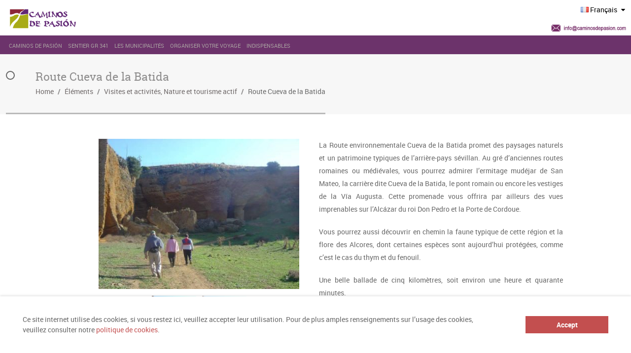

--- FILE ---
content_type: text/html; charset=UTF-8
request_url: https://www.caminosdepasion.com/fr/item/route-cueva-de-la-batida/
body_size: 25591
content:
<!doctype html>
<!--[if IE 8]>
<html lang="fr-FR"  class="lang-fr_FR  ie ie8">
<![endif]-->
<!--[if !(IE 7) | !(IE 8)]><!-->
<html lang="fr-FR" class="lang-fr_FR ">
<!--<![endif]-->
<head>
	<meta charset="UTF-8"/>
	<meta name="viewport" content="width=device-width"/>
	<link rel="profile" href="http://gmpg.org/xfn/11"/>
	<link rel="pingback" href="https://www.caminosdepasion.com/xmlrpc.php"/>

		<link href="https://www.caminosdepasion.com/wp-content/themes/cityguide/design/img/xfavicon.png.pagespeed.ic.o8Z5pwptsd.webp" rel="icon" type="image/x-icon"/>

	<script type="text/javascript">var ait=ait||{};ait.Ui=ait.Ui||{};if(window.location.hash){ait.Ui.hash=window.location.hash;window.location.hash="";}</script>

	<title>Route Cueva de la Batida - Caminos de Pasión - Un viaje apasionante al corazón de Andalucia</title>

	
<script>(function(i,s,o,g,r,a,m){i['GoogleAnalyticsObject']=r;i[r]=i[r]||function(){(i[r].q=i[r].q||[]).push(arguments)},i[r].l=1*new Date();a=s.createElement(o),m=s.getElementsByTagName(o)[0];a.async=1;a.src=g;m.parentNode.insertBefore(a,m)})(window,document,'script','//www.google-analytics.com/analytics.js','ga');ga('create','UA-26318825-1','auto');ga('send','pageview');</script>


<!-- This site is optimized with the Yoast SEO Premium plugin v13.2 - https://yoast.com/wordpress/plugins/seo/ -->
<meta name="robots" content="max-snippet:-1, max-image-preview:large, max-video-preview:-1"/>
<link rel="canonical" href="https://www.caminosdepasion.com/fr/item/route-cueva-de-la-batida/"/>
<meta property="og:locale" content="fr_FR"/>
<meta property="og:locale:alternate" content="es_ES"/>
<meta property="og:locale:alternate" content="en_US"/>
<meta property="og:locale:alternate" content="de_DE"/>
<meta property="og:type" content="article"/>
<meta property="og:title" content="Route Cueva de la Batida - Caminos de Pasión - Un viaje apasionante al corazón de Andalucia"/>
<meta property="og:description" content="La Route environnementale Cueva de la Batida promet des paysages naturels et un patrimoine typiques de l&rsquo;arrière-pays sévillan. Au gré d&rsquo;anciennes routes romaines ou médiévales, vous pourrez admirer l&rsquo;ermitage mudéjar de San Mateo, la carrière dite Cueva de la Batida, le pont romain ou encore les vestiges de la Vía Augusta. Cette promenade vous offrira &hellip;"/>
<meta property="og:url" content="https://www.caminosdepasion.com/fr/item/route-cueva-de-la-batida/"/>
<meta property="og:site_name" content="Caminos de Pasión - Un viaje apasionante al corazón de Andalucia"/>
<meta property="article:publisher" content="https://www.facebook.com/caminosdepasion/"/>
<meta property="og:image" content="https://www.caminosdepasion.com/wp-content/uploads/cueva_batida-carmona-caminos-de-pasión.jpg"/>
<meta property="og:image:secure_url" content="https://www.caminosdepasion.com/wp-content/uploads/cueva_batida-carmona-caminos-de-pasión.jpg"/>
<meta property="og:image:width" content="600"/>
<meta property="og:image:height" content="450"/>
<meta name="twitter:card" content="summary_large_image"/>
<meta name="twitter:description" content="La Route environnementale Cueva de la Batida promet des paysages naturels et un patrimoine typiques de l&rsquo;arrière-pays sévillan. Au gré d&rsquo;anciennes routes romaines ou médiévales, vous pourrez admirer l&rsquo;ermitage mudéjar de San Mateo, la carrière dite Cueva de la Batida, le pont romain ou encore les vestiges de la Vía Augusta. Cette promenade vous offrira [&hellip;]"/>
<meta name="twitter:title" content="Route Cueva de la Batida - Caminos de Pasión - Un viaje apasionante al corazón de Andalucia"/>
<meta name="twitter:site" content="@CaminosDePasion"/>
<meta name="twitter:image" content="https://www.caminosdepasion.com/wp-content/uploads/cueva_batida-carmona-caminos-de-pasión.jpg"/>
<meta name="twitter:creator" content="@CaminosDePasion"/>
<script type='application/ld+json' class='yoast-schema-graph yoast-schema-graph--main'>{"@context":"https://schema.org","@graph":[{"@type":"Organization","@id":"https://www.caminosdepasion.com/fr/#organization","name":"Caminos de pasi\u00f3n","url":"https://www.caminosdepasion.com/fr/","sameAs":["https://www.facebook.com/caminosdepasion/","https://www.instagram.com/caminos_de_pasion/","https://twitter.com/CaminosDePasion"],"logo":{"@type":"ImageObject","@id":"https://www.caminosdepasion.com/fr/#logo","inLanguage":"fr-FR","url":"https://www.caminosdepasion.com/wp-content/uploads/Caminos-de-pasion-logo-1.png","width":230,"height":61,"caption":"Caminos de pasi\u00f3n"},"image":{"@id":"https://www.caminosdepasion.com/fr/#logo"}},{"@type":"WebSite","@id":"https://www.caminosdepasion.com/fr/#website","url":"https://www.caminosdepasion.com/fr/","name":"Caminos de Pasi\u00f3n - Un viaje apasionante al coraz\u00f3n de Andalucia","inLanguage":"fr-FR","description":"Una ruta cultural por la historia, las tradiciones, la gastronom\u00eda y la naturaleza de diez enclaves patrimoniales por el interior de Andaluc\u00eda","publisher":{"@id":"https://www.caminosdepasion.com/fr/#organization"},"potentialAction":{"@type":"SearchAction","target":"https://www.caminosdepasion.com/fr/?s={search_term_string}","query-input":"required name=search_term_string"}},{"@type":"ImageObject","@id":"https://www.caminosdepasion.com/fr/item/route-cueva-de-la-batida/#primaryimage","inLanguage":"fr-FR","url":"https://www.caminosdepasion.com/wp-content/uploads/cueva_batida-carmona-caminos-de-pasi\u00f3n.jpg","width":600,"height":450},{"@type":"WebPage","@id":"https://www.caminosdepasion.com/fr/item/route-cueva-de-la-batida/#webpage","url":"https://www.caminosdepasion.com/fr/item/route-cueva-de-la-batida/","name":"Route Cueva de la Batida - Caminos de Pasi\u00f3n - Un viaje apasionante al coraz\u00f3n de Andalucia","isPartOf":{"@id":"https://www.caminosdepasion.com/fr/#website"},"inLanguage":"fr-FR","primaryImageOfPage":{"@id":"https://www.caminosdepasion.com/fr/item/route-cueva-de-la-batida/#primaryimage"},"datePublished":"2018-12-10T15:24:41+00:00","dateModified":"2020-03-19T13:00:00+00:00"}]}</script>
<!-- / Yoast SEO Premium plugin. -->

<link rel='dns-prefetch' href='//maxcdn.bootstrapcdn.com'/>
<link rel='dns-prefetch' href='//s.w.org'/>
<link rel="alternate" type="application/rss+xml" title="Caminos de Pasión - Un viaje apasionante al corazón de Andalucia &raquo; Flux" href="https://www.caminosdepasion.com/fr/feed/"/>
<link rel="alternate" type="application/rss+xml" title="Caminos de Pasión - Un viaje apasionante al corazón de Andalucia &raquo; Flux des commentaires" href="https://www.caminosdepasion.com/fr/comments/feed/"/>
		<script type="text/javascript">window._wpemojiSettings={"baseUrl":"https:\/\/s.w.org\/images\/core\/emoji\/12.0.0-1\/72x72\/","ext":".png","svgUrl":"https:\/\/s.w.org\/images\/core\/emoji\/12.0.0-1\/svg\/","svgExt":".svg","source":{"concatemoji":"https:\/\/www.caminosdepasion.com\/wp-includes\/js\/wp-emoji-release.min.js?ver=5.3.20"}};!function(e,a,t){var n,r,o,i=a.createElement("canvas"),p=i.getContext&&i.getContext("2d");function s(e,t){var a=String.fromCharCode;p.clearRect(0,0,i.width,i.height),p.fillText(a.apply(this,e),0,0);e=i.toDataURL();return p.clearRect(0,0,i.width,i.height),p.fillText(a.apply(this,t),0,0),e===i.toDataURL()}function c(e){var t=a.createElement("script");t.src=e,t.defer=t.type="text/javascript",a.getElementsByTagName("head")[0].appendChild(t)}for(o=Array("flag","emoji"),t.supports={everything:!0,everythingExceptFlag:!0},r=0;r<o.length;r++)t.supports[o[r]]=function(e){if(!p||!p.fillText)return!1;switch(p.textBaseline="top",p.font="600 32px Arial",e){case"flag":return s([127987,65039,8205,9895,65039],[127987,65039,8203,9895,65039])?!1:!s([55356,56826,55356,56819],[55356,56826,8203,55356,56819])&&!s([55356,57332,56128,56423,56128,56418,56128,56421,56128,56430,56128,56423,56128,56447],[55356,57332,8203,56128,56423,8203,56128,56418,8203,56128,56421,8203,56128,56430,8203,56128,56423,8203,56128,56447]);case"emoji":return!s([55357,56424,55356,57342,8205,55358,56605,8205,55357,56424,55356,57340],[55357,56424,55356,57342,8203,55358,56605,8203,55357,56424,55356,57340])}return!1}(o[r]),t.supports.everything=t.supports.everything&&t.supports[o[r]],"flag"!==o[r]&&(t.supports.everythingExceptFlag=t.supports.everythingExceptFlag&&t.supports[o[r]]);t.supports.everythingExceptFlag=t.supports.everythingExceptFlag&&!t.supports.flag,t.DOMReady=!1,t.readyCallback=function(){t.DOMReady=!0},t.supports.everything||(n=function(){t.readyCallback()},a.addEventListener?(a.addEventListener("DOMContentLoaded",n,!1),e.addEventListener("load",n,!1)):(e.attachEvent("onload",n),a.attachEvent("onreadystatechange",function(){"complete"===a.readyState&&t.readyCallback()})),(n=t.source||{}).concatemoji?c(n.concatemoji):n.wpemoji&&n.twemoji&&(c(n.twemoji),c(n.wpemoji)))}(window,document,window._wpemojiSettings);</script>
		<style type="text/css">img.wp-smiley,img.emoji{display:inline!important;border:none!important;box-shadow:none!important;height:1em!important;width:1em!important;margin:0 .07em!important;vertical-align:-.1em!important;background:none!important;padding:0!important}</style>
	<link rel='stylesheet' id='sb_instagram_styles-css' href='https://www.caminosdepasion.com/wp-content/plugins/instagram-feed/css/A.sb-instagram-2-2.min.css,qver=2.2.1.pagespeed.cf.7fyxmNBVwr.css' type='text/css' media='all'/>
<link rel='stylesheet' id='wp-block-library-css' href='https://www.caminosdepasion.com/wp-includes/css/dist/block-library/style.min.css,qver=5.3.20.pagespeed.ce.YSt6ufaZ6W.css' type='text/css' media='all'/>
<link rel='stylesheet' id='wc-block-style-css' href='https://www.caminosdepasion.com/wp-content/plugins/woocommerce/packages/woocommerce-blocks/build/style.css,qver=2.5.14.pagespeed.ce.5-agQGo_wA.css' type='text/css' media='all'/>
<link rel='stylesheet' id='ait-advanced-filters-css' href='https://www.caminosdepasion.com/wp-content/plugins/ait-advanced-filters/design/css/A.advanced-filters.css,qver=5.3.20.pagespeed.cf.AjOQkiGhiC.css' type='text/css' media='all'/>
<link rel='stylesheet' id='ait-get-directions-frontend-css' href='https://www.caminosdepasion.com/wp-content/plugins/ait-get-directions/design/css/A.frontend.css,qver=5.3.20.pagespeed.cf.9bL9VL7A_d.css' type='text/css' media='screen'/>
<style id='ait-item-extension-frontend-css' media='screen'>.item-extension-container .field-container{display:table;width:100%;border-spacing:0;padding:2px;-moz-box-sizing:border-box;-webkit-box-sizing:border-box;box-sizing:border-box}.item-extension-container .field-content{display:table-row}.item-extension-container .field-content div{position:relative;border-bottom:1px solid rgba(0,0,0,.07)}.item-extension-container .field-title,.item-extension-container .field-data{display:table-cell;padding:4px 12px;vertical-align:top;-moz-box-sizing:border-box;-webkit-box-sizing:border-box;box-sizing:border-box}.item-extension-container .field-title{padding:12px 0 12px 20px;width:24%}.item-extension-container .field-title:before{content:"";position:absolute;top:17px;bottom:0;right:-18%;border-right:1px solid rgba(0,0,0,.07)}.item-extension-container .field-title h5{margin:0}.item-extension-container .field-data{position:relative;padding:12px 0 4px 8%}.item-extension-container .field-data p{margin:0}.item-extension-container .field-data i.fa-check{color:#a1bf61}.item-extension-container .field-data i.fa-remove{color:#d05756}@media all and (max-width:640px){.item-extension-container .field-data{padding-left:50px}}</style>
<link rel='stylesheet' id='font-awesome-css' href='//maxcdn.bootstrapcdn.com/font-awesome/4.3.0/css/font-awesome.min.css?ver=5.3.20' type='text/css' media='all'/>
<link rel='stylesheet' id='cws-flickr-gallery-pro-css' href='https://www.caminosdepasion.com/wp-content/plugins/flickr-viewer/public/css/A.cws-flickr-gallery-pro-public.css,qver=1.1.8.pagespeed.cf.Veqs3h9Xe0.css' type='text/css' media='all'/>
<link rel='stylesheet' id='lightbox-css' href='https://www.caminosdepasion.com/wp-content/plugins/flickr-viewer/public/css/lightbox/A.lightbox.css,qver=1.1.8.pagespeed.cf.rjxG6nwUPk.css' type='text/css' media='all'/>
<style id='cws_fgp_thumbnail_grid_css-css' media='all'>@import url(https://fonts.googleapis.com/css?family=Lato:300,400,700);html{height:100%}*,*:after,*:before{-webkit-box-sizing:border-box;-moz-box-sizing:border-box;box-sizing:border-box;padding:0;margin:0}.clearfix:before,.clearfix:after{content:" ";display:table}.clearfix:after{clear:both}.clearfix{*zoom: 1}a{color:#555;text-decoration:none}.container{width:100%;position:relative}.container>header{width:90%;max-width:1240px;margin:0 auto;position:relative;padding:0 30px 50px 30px}.container>header{padding:60px 30px 50px;text-align:center}.container>header h1{font-size:34px;line-height:38px;margin:0 auto;font-weight:700;color:#333}.container>header h1 span{display:block;font-size:20px;font-weight:300}.main>p{text-align:center;padding:50px 20px}.codrops-top{line-height:24px;font-size:11px;background:#fff;background:rgba(255,255,255,.5);text-transform:uppercase;z-index:9999;position:relative;box-shadow:1px 0 2px rgba(0,0,0,.2)}.codrops-top a{padding:0 10px;letter-spacing:1px;color:#333;display:inline-block}.codrops-top a:hover{background:rgba(255,255,255,.8);color:#000}.codrops-top span.right{float:right}.codrops-top span.right a{float:left;display:block}</style>
<link rel='stylesheet' id='cws_fgp_thumbnail_grid_css1-css' href='https://www.caminosdepasion.com/wp-content/plugins/flickr-viewer/public/css/A.component.css,qver=1.1.8.pagespeed.cf.RgWOZE8wmv.css' type='text/css' media='all'/>
<link rel='stylesheet' id='rs-plugin-settings-css' href='https://www.caminosdepasion.com/wp-content/plugins/revslider/public/assets/css/rs6.css?ver=6.1.3' type='text/css' media='all'/>
<style id='rs-plugin-settings-inline-css' type='text/css'>#rs-demo-id{}</style>
<link rel='stylesheet' id='wcs-timetable-css' href='https://www.caminosdepasion.com/wp-content/plugins/weekly-class/assets/front/css/timetable.css?ver=2.5.9.2' type='text/css' media='all'/>
<style id='wcs-timetable-inline-css' type='text/css'>.wcs-single__action .wcs-btn--action{color:rgba(255,255,255,1);background-color:#bd322c}</style>
<style id='woocommerce-inline-inline-css' type='text/css'>.woocommerce form .form-row .required{visibility:visible}</style>
<link rel='stylesheet' id='ait-infobar-main-css' href='https://www.caminosdepasion.com/wp-content/plugins/ait-infobar/design/css/A.style.css,qver=1.0.pagespeed.cf.iQsbMKqFma.css' type='text/css' media='all'/>
<link rel='stylesheet' id='jquery-colorbox-css' href='https://www.caminosdepasion.com/wp-content/themes/cityguide/ait-theme/assets/colorbox/A.colorbox.min.css,qver=1.4.27.pagespeed.cf.XCuaCpY4DG.css' type='text/css' media='all'/>
<link rel='stylesheet' id='element-placeholder-css' href='https://www.caminosdepasion.com/wp-content/themes/cityguide/ait-theme/assets/ait/A.element-placeholder.css,qver=3.59.pagespeed.cf.A4_7LGnfDS.css' type='text/css' media='all'/>
<link rel='stylesheet' id='jquery-selectbox-css' href='https://www.caminosdepasion.com/wp-content/themes/cityguide/design/css/libs/A.jquery.selectbox.css,qver=5.3.20.pagespeed.cf.V-x5DUHLt4.css' type='text/css' media='all'/>
<link rel='stylesheet' id='jquery-select2-css' href='https://www.caminosdepasion.com/wp-content/themes/cityguide/design/css/libs/A.jquery.select2-3.5.1.css,qver=5.3.20.pagespeed.cf.0FYnVDnBL9.css' type='text/css' media='all'/>
<link rel='stylesheet' id='jquery-ui-css-css' href='https://www.caminosdepasion.com/wp-content/themes/cityguide/ait-theme/assets/jquery-ui-css/A.jquery-ui.css,qver=1.8.24.pagespeed.cf.DER9WYs6Lq.css' type='text/css' media='all'/>
<style id='ait-theme-main-base-style-css' media='all'>.widget .screen-reader-text{display:none}</style>
<link rel='stylesheet' id='ait-theme-main-style-css' href='https://www.caminosdepasion.com/wp-content/uploads/cache/cityguide/A.style-3.59.css,qver=1768821538.pagespeed.cf.AvSl5gLCh5.css' type='text/css' media='all'/>
<style id='ait-theme-main-style-inline-css' type='text/css'>#elm-content-4-main{background-repeat:repeat;background-attachment:scroll;background-position:top center;margin-top:px;padding-top:px;padding-bottom:px;margin-bottom:px}.elements-sidebar-wrap #elm-content-4-main{margin-top:px;padding-top:px;padding-bottom:px;margin-bottom:px}.elm-content-4{clear:both}#elm-comments-5-main{background-repeat:repeat;background-attachment:scroll;background-position:top center;margin-top:px;padding-top:20px;padding-bottom:px;margin-bottom:px}.elements-sidebar-wrap #elm-comments-5-main{margin-top:px;padding-top:20px;padding-bottom:px;margin-bottom:px}.elm-comments-5{clear:both}</style>
<link rel='stylesheet' id='ait-preloading-effects-css' href='https://www.caminosdepasion.com/wp-content/uploads/cache/cityguide/A.preloading-3.59.css,qver=1768821538.pagespeed.cf.INtzIw6YfO.css' type='text/css' media='all'/>
<link rel='stylesheet' id='ait-typography-style-css' href='https://www.caminosdepasion.com/wp-content/uploads/cache/cityguide/A.typography-3.59-fr_FR.css,qver=1768821601.pagespeed.cf.pYuCklw69o.css' type='text/css' media='all'/>
<link rel='stylesheet' id='photonic-css' href='https://www.caminosdepasion.com/wp-content/plugins/photonic/include/css/front-end/combo-slider/photonic-fancybox.min.css?ver=20191221-134117' type='text/css' media='all'/>
<link rel='stylesheet' id='afg_swipebox_css-css' href='https://www.caminosdepasion.com/wp-content/plugins/awesome-flickr-gallery-plugin/swipebox/css/A.swipebox.min.css,qver=5.3.20.pagespeed.cf._WHQxnID7o.css' type='text/css' media='all'/>
<style id='afg_css-css' media='all'>div.afg-gallery{margin:auto}img.afg-img{margin-top:5%;opacity:1;filter:alpha(opacity=100);box-shadow:1px 1px 7px rgba(0,0,0,.6);-moz-box-shadow:1px 1px 7px rgba(0,0,0,.6);-webkit-box-shadow:0 0 7px rgba(0,0,0,.6)}img.afg-img:hover{margin-top:5%;opacity:.7;filter:alpha(opacity=70);box-shadow:none;-moz-box-shadow:none;-webkit-box-shadow:none}div.afg-table{display:table!important;margin:auto;border:none}div.afg-row{display:table-row!important}div.afg-cell{display:table-cell!important;text-align:left;vertical-align:top;margin:auto;padding-bottom:10px}a.afg-page:hover{background:#4169e1;color:#fff;text-decoration:none}div.afg-pagination{margin:auto;border:0;text-align:center;font-size:.9em}font.afg-page{border:1px solid gray}font.afg-cur-page{border:1px solid gray;background-color:gray;color:#fff}a.afg-page:visited,a.afg-page:link{text-decoration:none;border:1px solid gray}div.afg-credit{text-align:right;font-size:.9em}div.afg-title{margin-right:5%;margin-bottom:5%}div.afg-description{font-size:85%;margin-right:5%;font-style:italic}</style>
<script type='text/javascript'>//<![CDATA[
var AitSettings={"home":{"url":"https:\/\/www.caminosdepasion.com\/fr"},"ajax":{"url":"https:\/\/www.caminosdepasion.com\/wp-admin\/admin-ajax.php","actions":[]},"paths":{"theme":"https:\/\/www.caminosdepasion.com\/wp-content\/themes\/cityguide","css":"https:\/\/www.caminosdepasion.com\/wp-content\/themes\/cityguide\/design\/css","js":"https:\/\/www.caminosdepasion.com\/wp-content\/themes\/cityguide\/design\/js","img":"https:\/\/www.caminosdepasion.com\/wp-content\/themes\/cityguide\/design\/img"},"l10n":{"datetimes":{"dateFormat":"dd\/mm\/yy","startOfWeek":"1"}}};
//]]></script>
<script type='text/javascript' src='https://www.caminosdepasion.com/wp-includes/js/jquery/jquery.js,qver=1.12.4-wp.pagespeed.jm.gp20iU5FlU.js'></script>
<script src="https://www.caminosdepasion.com/wp-includes,_js,_jquery,_jquery-migrate.min.js,qver==1.4.1+wp-content,_themes,_cityguide,_ait-theme,_assets,_colorbox,_jquery.colorbox.min.js,qver==1.4.27+wp-content,_plugins,_ait-get-directions,_design,_js,_libs,_RouteBoxer.js,qver==5.3.20+wp-content,_themes,_cityguide,_ait-theme,_assets,_modernizr,_modernizr.touch.js,qver==2.6.2+wp-content,_plugins,_ait-get-directions,_design,_js,_script.js,qver==5.3.20+wp-content,_plugins,_flickr-viewer,_public,_js,_cws-flickr-gallery-pro-public.js,qver==1.1.8.pagespeed.jc.1dz-yny6J0.js"></script><script>eval(mod_pagespeed_mUhmJEi5Tr);</script>
<script type='text/javascript' src='https://maps.google.com/maps/api/js?language=fr&#038;key=AIzaSyBHXm9i1ijHOE7sRvs81k9ACTd-swvKQ8s&#038;ver=5.3.20'></script>
<script>eval(mod_pagespeed_JZiGQW0eMT);</script>
<script>eval(mod_pagespeed_uhwhewppAq);</script>
<script>eval(mod_pagespeed_9g5VEll4Px);</script>
<script>eval(mod_pagespeed_Om2MAnJDmQ);</script>
<script>eval(mod_pagespeed_3Sz_TZaa4Z);</script>
<script type='text/javascript' src='https://www.caminosdepasion.com/wp-content/plugins/revslider/public/assets/js/revolution.tools.min.js,qver=6.0.pagespeed.jm.zKMu79UUfP.js'></script>
<script type='text/javascript' src='https://www.caminosdepasion.com/wp-content/plugins/revslider/public/assets/js/rs6.min.js?ver=6.1.3'></script>
<script src="https://www.caminosdepasion.com/wp-content/plugins/awesome-flickr-gallery-plugin/swipebox/js,_jquery.swipebox.min.js,qver==5.3.20+myswipebox.js,qver==5.3.20.pagespeed.jc.e7T_vWCmcC.js"></script><script>eval(mod_pagespeed_C5K8IZik$I);</script>
<script>eval(mod_pagespeed_0oenIW7mRN);</script>
<link rel='https://api.w.org/' href='https://www.caminosdepasion.com/wp-json/'/>
<link rel="EditURI" type="application/rsd+xml" title="RSD" href="https://www.caminosdepasion.com/xmlrpc.php?rsd"/>
<link rel="wlwmanifest" type="application/wlwmanifest+xml" href="https://www.caminosdepasion.com/wp-includes/wlwmanifest.xml"/> 
<meta name="generator" content="WordPress 5.3.20"/>
<meta name="generator" content="WooCommerce 3.9.5"/>
<link rel='shortlink' href='https://www.caminosdepasion.com/?p=15931'/>
<link rel="alternate" type="application/json+oembed" href="https://www.caminosdepasion.com/wp-json/oembed/1.0/embed?url=https%3A%2F%2Fwww.caminosdepasion.com%2Ffr%2Fitem%2Froute-cueva-de-la-batida%2F"/>
<link rel="alternate" type="text/xml+oembed" href="https://www.caminosdepasion.com/wp-json/oembed/1.0/embed?url=https%3A%2F%2Fwww.caminosdepasion.com%2Ffr%2Fitem%2Froute-cueva-de-la-batida%2F&#038;format=xml"/>
<style type="text/css"></style><style type="text/css" media="all" id="wcs_styles"></style><!-- <meta name="NextGEN" version="3.2.23" /> -->
<link rel="alternate" href="https://www.caminosdepasion.com/item/carmona-ruta-cueva-de-la-batida/" hreflang="es"/>
<link rel="alternate" href="https://www.caminosdepasion.com/en/item/ruta-cueva-de-la-batida/" hreflang="en"/>
<link rel="alternate" href="https://www.caminosdepasion.com/fr/item/route-cueva-de-la-batida/" hreflang="fr"/>
<link rel="alternate" href="https://www.caminosdepasion.com/de/item/ruta-cueva-de-la-batida-2/" hreflang="de"/>
<style type="text/css">#ait-infobar{background-color:#fff}#ait-infobar .text-part{color:#656565}#ait-infobar .text-part a{color:#c34f4f}#ait-infobar .text-part ul li:before{background:#656565}#ait-infobar .button-part .button{background-color:#c34f4f;color:#fff}#ait-infobar .simple-close-button::before{background-color:#c34f4f}#ait-infobar .simple-close-button::after{background-color:#c34f4f}</style>	<noscript><style>.woocommerce-product-gallery{opacity:1!important}</style></noscript>
	
<!-- Facebook Pixel Code -->
<script type='text/javascript'>!function(f,b,e,v,n,t,s){if(f.fbq)return;n=f.fbq=function(){n.callMethod?n.callMethod.apply(n,arguments):n.queue.push(arguments)};if(!f._fbq)f._fbq=n;n.push=n;n.loaded=!0;n.version='2.0';n.queue=[];t=b.createElement(e);t.async=!0;t.src=v;s=b.getElementsByTagName(e)[0];s.parentNode.insertBefore(t,s)}(window,document,'script','https://connect.facebook.net/en_US/fbevents.js');</script>
<!-- End Facebook Pixel Code -->
<script type='text/javascript'>fbq('init','1047688818956399',[],{"agent":"wordpress-5.3.20-1.8.0"});</script><script type='text/javascript'>fbq('track','PageView',[]);</script>
<!-- Facebook Pixel Code -->
<noscript>
<img height="1" width="1" style="display:none" alt="fbpx" src="https://www.facebook.com/tr?id=1047688818956399&ev=PageView&noscript=1"/>
</noscript>
<!-- End Facebook Pixel Code -->
<meta name="generator" content="Powered by Slider Revolution 6.1.3 - responsive, Mobile-Friendly Slider Plugin for WordPress with comfortable drag and drop interface."/>
<style type="text/css">.photonic-panel{background:#111!important;border-top:none;border-right:none;border-bottom:none;border-left:none}.photonic-flickr-stream .photonic-pad-photosets{margin:15px}.photonic-flickr-stream .photonic-pad-galleries{margin:15px}.photonic-flickr-stream .photonic-pad-photos{padding:5px 15px}.photonic-google-stream .photonic-pad-photos{padding:5px 15px}.photonic-zenfolio-stream .photonic-pad-photos{padding:5px 15px}.photonic-zenfolio-stream .photonic-pad-photosets{margin:5px 15px}.photonic-instagram-stream .photonic-pad-photos{padding:5px 15px}.photonic-smug-stream .photonic-pad-albums{margin:15px}.photonic-smug-stream .photonic-pad-photos{padding:5px 15px}.photonic-flickr-panel .photonic-pad-photos{padding:10px 15px;box-sizing:border-box}.photonic-smug-panel .photonic-pad-photos{padding:10px 15px;box-sizing:border-box}.photonic-random-layout .photonic-thumb{padding:2px}.photonic-masonry-layout .photonic-thumb{padding:2px}.photonic-mosaic-layout .photonic-thumb{padding:2px}.photonic-ie .photonic-masonry-layout .photonic-level-1,.photonic-ie .photonic-masonry-layout .photonic-level-2{width:200px}</style>
<link rel="icon" href="https://www.caminosdepasion.com/wp-content/uploads/xcropped-logo-1-32x32.png.pagespeed.ic.cYfJeqJupf.webp" sizes="32x32"/>
<link rel="icon" href="https://www.caminosdepasion.com/wp-content/uploads/xcropped-logo-1-192x192.png.pagespeed.ic.v-9lVBZNEw.webp" sizes="192x192"/>
<link rel="apple-touch-icon-precomposed" href="https://www.caminosdepasion.com/wp-content/uploads/xcropped-logo-1-180x180.png.pagespeed.ic.rlb5-zI6aB.webp"/>
<meta name="msapplication-TileImage" content="https://www.caminosdepasion.com/wp-content/uploads/cropped-logo-1-270x270.png"/>
<script type="text/javascript">function setREVStartSize(t){try{var h,e=document.getElementById(t.c).parentNode.offsetWidth;if(e=0===e||isNaN(e)?window.innerWidth:e,t.tabw=void 0===t.tabw?0:parseInt(t.tabw),t.thumbw=void 0===t.thumbw?0:parseInt(t.thumbw),t.tabh=void 0===t.tabh?0:parseInt(t.tabh),t.thumbh=void 0===t.thumbh?0:parseInt(t.thumbh),t.tabhide=void 0===t.tabhide?0:parseInt(t.tabhide),t.thumbhide=void 0===t.thumbhide?0:parseInt(t.thumbhide),t.mh=void 0===t.mh||""==t.mh||"auto"===t.mh?0:parseInt(t.mh,0),"fullscreen"===t.layout||"fullscreen"===t.l)h=Math.max(t.mh,window.innerHeight);else{for(var i in t.gw=Array.isArray(t.gw)?t.gw:[t.gw],t.rl)void 0!==t.gw[i]&&0!==t.gw[i]||(t.gw[i]=t.gw[i-1]);for(var i in t.gh=void 0===t.el||""===t.el||Array.isArray(t.el)&&0==t.el.length?t.gh:t.el,t.gh=Array.isArray(t.gh)?t.gh:[t.gh],t.rl)void 0!==t.gh[i]&&0!==t.gh[i]||(t.gh[i]=t.gh[i-1]);var r,a=new Array(t.rl.length),n=0;for(var i in t.tabw=t.tabhide>=e?0:t.tabw,t.thumbw=t.thumbhide>=e?0:t.thumbw,t.tabh=t.tabhide>=e?0:t.tabh,t.thumbh=t.thumbhide>=e?0:t.thumbh,t.rl)a[i]=t.rl[i]<window.innerWidth?0:t.rl[i];for(var i in r=a[0],a)r>a[i]&&0<a[i]&&(r=a[i],n=i);var d=e>t.gw[n]+t.tabw+t.thumbw?1:(e-(t.tabw+t.thumbw))/t.gw[n];h=t.gh[n]*d+(t.tabh+t.thumbh)}void 0===window.rs_init_css&&(window.rs_init_css=document.head.appendChild(document.createElement("style"))),document.getElementById(t.c).height=h,window.rs_init_css.innerHTML+="#"+t.c+"_wrapper { height: "+h+"px }"}catch(t){console.log("Failure at Presize of Slider:"+t)}};</script>
		<style type="text/css" id="wp-custom-css">@media (min-width:1024px){.nav-menu-main>ul>li>a{padding:9px 6px!important;font-size:11px!important}}@media (max-width:1024px){.nav-menu-main>ul>li>a{padding:9px 6px!important;font-size:8px!important}}@media (min-width:768px){.iframe-movil{display:none}}@media (max-width:640px){.iframe-pc{display:none}}.contact-owner-container.contact-owner-disabled{display:none}.address-name{width:50%}@media (min-width:768px){.sticky-menu .site-logo{padding:37px!important;width:180px!important}.map-container .content{height:300px!important;width:40%!important;position:absolute!important;overflow:hidden!important;float:right!important;margin:-239px 0 0 30%!important}.elm-content-main .map-container{margin:20px 0 40px;border:1px solid #fff}.item-content-wrap{margin-left:15%;margin-right:10%}.event-content-wrap .map-container .content{width:36%!important;margin:-301px 0 0 -1%!important}.andalucia{margin-right:-37px!important}.header-one .site-logo{margin-top:-32px!important}.header-one .site-description{color:#fff;float:right;display:none}}.top-bar{background:#fff;padding:7px 0}@media (min-width:768px){.top-bar-social-icons{display:none}}.red{display:none}@media (min-width:768px){div.red a>img{zoom:60%;display:none}}.language-icons a{color:#000}@media (max-width:640px){.content{padding:0!important}}@media (min-width:768px){.column-grid-2 .column-span-1 .address-container{width:60%!important}.contact-owner-container{width:60%!important}.directions-button-container{width:60%!important}}.filters-wrap{display:none}.social-container{display:none}.address-row.row-email{display:none}.address-row.row-gps{display:none}@media (min-width:768px){.elm-search-form .searchinput{background-color: #6c336b6e;float:none;height:38px;margin-right:15px;border-bottom:2px solid rgba(255,255,255,.8)!important;max-width:100%;-moz-box-sizing:content-box;-webkit-box-sizing:content-box;box-sizing:content-box;font-size:15px!important;color:#100d0d!important}.elm-search-form{position:relative;z-index:20;display:block;padding:4px;margin:2px;border:1px solid #7f7f7f;box-shadow:inset 0 1px 1px 0 #7f7f7f;float:left}.nav-menu-main>ul{margin-right:70px}}.header-one .header-container{padding-top:0;padding-bottom:0}.sticky-menu .nav-menu-main>ul>li>a{padding:7px 14px;font-size:14px}.elm-main.elm-has-bg{padding-top:0;padding-bottom:0}.menu-container{background:#6c336b;height:38px}.nav-menu-main>ul>li>a{padding:9px 35px;text-transform:uppercase;position:relative}.nav-menu-main>ul>li>a{padding:9px 14px;font-size:14px}div.red a>img{width:45px;padding:5px;margin:20px 20px;margin-right:15px}.andalucia{margin-right:15px;padding-top:6px}@media (max-width:640px){.elm-easy-slider-main .bx-wrapper li .bx-caption .bx-caption-desc p{margin-top:10px;display:none}}@media (min-width:768px){.header-one .site-logo{padding:8px 0 0 0;width:150px}}.sticky-menu.menu-container{border-top:0}.site-header .menu-container{margin-bottom:0}.footer-widgets a{color:#000}.footer-widgets .widget-container{margin-bottom:0}.widget_social ul li{margin:0 50px 10px 0}.site-footer .nav-menu-footer ul li a{color:#fff}.header-one .site-tools{padding-top:0;text-align:left;float:right;margin-top:5px;position:relative;top:-95px;left:-80px}.widget_product_categories .sbHolder{display:none}input[type="submit"],button[type="submit"]{-webkit-appearance:none}.cat-bg{top:1px}.gallery .gallery-icon img{border:none!important}.gallery .gallery-icon a:before{background:none;background-color:rgba(0,0,0,.1)}.gallery .gallery-icon a:hover:before{border-color:#d05756}.widget_categories li.current_page_item a,.widget_categories li.current-cat a,.widget_archive li.current_page_item a,.widget_archive li.current-cat a,.widget_submenu li.current_page_item a,.widget_submenu li.current-cat a,.widget_pages li.current_page_item a,.widget_pages li.current-cat a,.widget_nav_menu li.current_page_item a,.widget_nav_menu li.current-cat a,.widget_meta li.current_page_item a,.widget_meta li.current-cat a,.widget_social li.current_page_item a,.widget_social li.current-cat a,.widget_recent_entries li.current_page_item a,.widget_recent_entries li.current-cat a,.widget_recent_comments li.current_page_item a,.widget_recent_comments li.current-cat a,.widget_rss li.current_page_item a,.widget_rss li.current-cat a{color:#6c336a}body.wcs_modal--opened > :not(#wcs-vue-modal):not(.wcs-vue-modal), body.wcs_modal--opened::before, body.wcs_modal--opened::after{filter:none}#ait-woocommerce-cart-header{display:none}.main-nav{background:none}.oculto-mobile{display:block!important;visibility:visible!important}.visible-mobile{display:none!important;visibility:hidden!important}h3.menu-toggle-responsive{display:none!important}.select2-results li.padre .select2-result-label:before{content:"\f107";margin-right:5px!important;font-family:FontAwesome}.select2-results li.padre{font-size:1.5em}.select2-results li.hijo{font-size:1em}.select2-results li.nivel-0{padding-left:0!important}.select2-results li.nivel-1{padding-left:25px!important}.select2-results li.nivel-2{padding-left:50px!important}.select2-results li.nivel-3{padding-left:75px!important}.select2-results li.nivel-4{padding-left:100px!important}.select2-results li.nivel-5{padding-left:125px!important}.top-bar-social-icons .social-icons{float:right;margin:0!important;width:auto}.sticky{position:relative}div.wcs-day-agenda h4.wcs-day-agenda__title{font-size:1.1em}div.wcs-day-agenda{padding-top:.5em!important}div.wcs-filters__filter-column.wcs-filters--wcs_type{margin-top:400px!important;position:relative}div.wcs-filters__filter-column.wcs-filters--wcs_room{position:absolute!important;padding-top:0!important;top:0!important;left:0!important;border-bottom:1px solid #ccc!important}div.wcs-class__meta{font-size:1.1em!important;font-weight:bold}@media (max-width:640px){.oculto-mobile{display:none!important;visibility:hidden!important}.visible-mobile{display:block!important;visibility:visible!important}.sticky{position:fixed!important;top:0!important;width:100%!important}.content{padding:50px}.sticky+.content{padding-top:102px}.header-container.grid-main{padding:0!important}nav.main-nav{background:none!important}.top-bar{padding:2px 0 2px 0!important}.top-bar-social-icons .social-icons{float:left!important;margin:0!important;position:absolute!important;width:auto}div.language-icons{margin:0!important}a.language-icons__icon{font-size:.6em!important}.site-tools{margin:0 0!important}.site-tools{display:none!important}div.andalucia a>img{zoom:80%}div.rutas a>img{zoom:80%}div.red a>img{zoom:50%}.logos{text-align:center}.andalucia{padding:0 0!important;float:left!important}.rutas{display:inline-block}.red{float:right!important;padding:0 0!important}.site-header .menu-container{}.main-nav-wrap .nav-menu-main{margin-top:0!important}.main-nav-wrap{width:100%!important}.main-nav-wrap h3.menu-toggle{display:none!important}.main-nav-wrap h3.menu-toggle-responsive{display:block!important;margin:0 0 0 0!important;color:#fff!important;font-size:1.5em!important}.main-nav-wrap:before{}div.nav-menu-container.nav-menu-main.megaWrapper{z-index:10000!important;height:350px!important;overflow-y:scroll!important;overflow:auto;border-bottom:3px solid #908f8f}div.nav-menu-main>ul>li>ul,.nav-menu-main>ul>li>ul>li>ul.sub-menu{border-bottom:none!important}div.nav-menu-container.nav-menu-main>ul>li{border:none!important}.main-nav-wrap>.nav-menu-container>ul li a{padding:.2em!important;font-size:1.1em!important}.elm-main.elm-rule-main{margin:0!important;padding:0!important}i.fas.fa-bars.collapse-icon{color:#fff!important}.elm-main.elm-rule-main{margin:0 0!important;padding-top:0!important}.main-sections{}.main-sections h1{font-size:1.2em!important;line-height:1.5em!important}.main-sections h3{font-size:.9em!important;line-height:1.5em!important}.search-content{font-size:.9em!important}.select2-container.category-search{padding-top:6px!important}section.elm-main.elm-subscribe-form-main{padding:15px 0 15px 0!important;margin:.5em 0 .5em 0!important}section.elm-main.elm-subscribe-form-main h2{font-size:.9em!important;line-height:1.2em!important}section.elm-main.elm-subscribe-form-main div.elm-mainheader.align-center{margin-bottom:5px!important}section.elm-main.elm-subscribe-form-main p.msg-consent{font-size:.8em!important;margin-bottom:5px!important}section.elm-main.elm-subscribe-form-main p.msg-inputs{margin-bottom:5px!important}section.elm-main.elm-subscribe-form-main input.submit.subscribe{font-size:.9em!important;margin-bottom:5px!important}section.elm-main.elm-subscribe-form-main span.msg-txt{font-size:.8em!important;margin-bottom:5px!important}section.elm-main.elm-columns-main{}.select2-results li.padre{font-size:1.1em!important}.select2-results li.hijo{font-size:.8em!important}div.column-grid.column-grid-2 div.column.column-span-1{float:left!important;margin:0 0!important}div.column-grid.column-grid-2 div.column.column-span-1>section{display:inline-block;width:100%!important}div.column-grid.column-grid-3 div.column.column-span-1{float:left!important;margin:0 0!important;width:100%!important}div.column-grid.column-grid-3 div.column.column-span-1>section{display:inline-block}div.column-grid.column-grid-4 div.column.column-span-1{float:left!important;margin:0 0!important;width:50%!important}div.column-grid.column-grid-4 div.column.column-span-1>section{display:inline-block;width:100%!important}div.column-grid.column-grid-5 div.column.column-span-1{float:left!important;margin:0 0!important;width:49%!important}div.column-grid.column-grid-5 div.column.column-span-1>section{display:inline-block;width:100%!important}div.column-grid.column-grid-6 div.column.column-span-1{float:left!important;margin:0 0!important;width:49%!important}div.column-grid.column-grid-6 div.column.column-span-1>section{display:inline-block;width:100%!important}div.elm-wrapper.elm-easy-slider-wrapper .bx-wrapper li .bx-caption-desc{padding:0 10px 0 10px!important}div.elm-wrapper.elm-easy-slider-wrapper .bx-wrapper li .bx-caption-desc h3{margin:0!important;font-size:.7em!important;font-weight:bold!important}section.elm-main.elm-easy-slider-main.fullsize.load-finished>div.elm-wrapper.elm-easy-slider-wrapper{padding:0 15px 0 15px!important}section.elm-main.elm-events-pro-main.elm-item-organizer-main.carousel-enabled.load-finished{margin-bottom:5px!important;padding-bottom:5px!important}div.footer-widgets-wrap.grid-main{padding-top:15px!important}div.footer-widgets-wrap.grid-main div.widget-container.widget_text{margin-bottom:5px!important}div.footer-widgets-wrap.grid-main div.widget-container.widget_nav_menu{margin-bottom:5px!important}div.footer-widgets-wrap.grid-main ul#menu-menu-ayuda-pie-de-pagina li{display:inline!important;font-size:.7em!important;margin:0 20px 0 20px!important}div.textwidget h3{margin-bottom:5px!important}div.widget-area.__footer-2.widget-area-3 .widget-container .widget-title h3{font-size:1em!important;padding-bottom:0!important}div.textwidget.custom-html-widget a{font-size:.7em!important}footer div.footer-widgets{padding:0!important}footer div.footer-widgets-wrap.grid-main{padding:5px!important}footer div.widget-container.widget_social{margin:0!important}footer div.widget-area.__footer-3.widget-area-4 div.textwidget>p{font-size:.8em!important}div.site-footer-wrap.grid-main{padding:5px!important}div.site-footer-wrap.grid-main div.nav-menu-container.nav-menu-footer.megaWrapper>ul{margin:5px!important}div.site-footer-wrap.grid-main div.nav-menu-container.nav-menu-footer.megaWrapper>ul>li>a{color:#fff!important}div.site-footer-wrap.grid-main .widget_posts .widget-content .postitems-wrapper{}.site-header+.elm-search-form .inputs-container .elm-wrapper,.menu-container+.elm-search-form .inputs-container .elm-wrapper{padding-left:5px!important}.elm-search-form .inputs-container .elm-wrapper{padding:0 90px 0 22px!important}form.search-form div.search-content span{font-size:.9em!important;color:rgba(255,255,255,.8);font-weight:normal!important}form.search-form .searchinput{font-size:1.4em!important;width:100%!important;margin-right:0!important;border-bottom:2px solid rgba(255,255,255,.8)!important;color:#fff!important}form.search-form .elm-search-form .searchsubmit{width:50px!important}form.search-form .elm-search-form .inputs-container .elm-wrapper{padding:0 5px 0 5px!important}form.search-form .elm-search-form .search-content{width:85%!important}form.search-form .elm-search-form .searchsubmit{width:15%!important}.elm-search-form .category-search-wrap,.elm-search-form .location-search-wrap{width:100%!important}.select2-container.category-search{padding-top:1px!important}.elm-search-form .search-form-type-1 .location-search{padding-right:0!important}.elm-search-form .select2-container{width:100%!important;margin-right:0!important}div.elements>div.page-title{padding-top:15px!important}div.elements>div.page-title .entry-header-left{padding-bottom:15px!important}div.filters-wrap div.filters-container div.content{padding:5px!important}div.items-container>div.item-container.item-featured div.content{padding:5px!important}.logged-in .page-title .standard-title h1,.logged-in .page-title .blog-title h1,.logged-in .page-title .post-title h1,.logged-in .page-title .attach-title h1{font-size:1.8em!important}div.page-title>.grid-main,.elm-wrapper,.elements-sidebar-wrap{}div.wcs-filters__filter-column.wcs-filters--wcs_type{margin-top:auto!important;position:relative}div.wcs-filters__filter-column.wcs-filters--wcs_room{position:relative!important}section.no-grid-mobile>div.elm-wrapper.elm-columns-wrapper>div.column-grid>div.column-span-1{float:none!important;margin:0 0!important;width:100%!important}section.no-grid-mobile>div.elm-wrapper.elm-columns-wrapper>div.column-grid>div.column-span-1>section{display:block!important;width:100%!important}}@media (min-width:768px){.logos{text-align:center;display:inline}.andalucia{display:inline;float:right;margin-right:15px}.rutas{display:inline;float:right;margin-right:15px}.red{display:inline;float:right}.site-tools{display:inline}div.andalucia a>img{zoom:80%}div.rutas a>img{zoom:80%}div.red a>img{zoom:60%}}</style>
		
	
</head>

<body class="ait-item-template-default single single-ait-item postid-15931 theme-cityguide woocommerce-no-js ait-infobar-plugin element-content element-comments element-page-title element-seo layout-wide preloading-enabled sticky-menu-enabled">

	<div id="page" class="hfeed page-container header-one">


		<header id="masthead" class="site-header" role="banner">

			<div class="top-bar">
				<div class="grid-main">

				<p class="site-description">Una ruta cultural por la historia, las tradiciones, la gastronomía y la naturaleza de diez enclaves patrimoniales por el interior de Andalucía</p>

	<div class="language-icons">
				<a hreflang="fr" href="#" class="language-icons__icon language-icons__icon_main lang-item lang-item-233 lang-item-fr current-lang">
					<img src="[data-uri]" title="Français" alt="Français"/>
					Français
				</a>
		<ul class="language-icons__list">
				<li>
					<a hreflang="es" href="https://www.caminosdepasion.com/item/carmona-ruta-cueva-de-la-batida/" class="language-icons__icon lang-item lang-item-229 lang-item-es lang-item-first">
						<img src="[data-uri]" title="Español" alt="Español"/>
						Español
					</a>
				</li>
				<li>
					<a hreflang="en" href="https://www.caminosdepasion.com/en/item/ruta-cueva-de-la-batida/" class="language-icons__icon lang-item lang-item-101 lang-item-en">
						<img src="[data-uri]" title="English" alt="English"/>
						English
					</a>
				</li>
				<li>
					<a hreflang="de" href="https://www.caminosdepasion.com/de/item/ruta-cueva-de-la-batida-2/" class="language-icons__icon lang-item lang-item-237 lang-item-de">
						<img src="[data-uri]" title="Deutsch" alt="Deutsch"/>
						Deutsch
					</a>
				</li>
		</ul>
	</div>
				<!-- narf: social-icons en barra superior -->
				<div class="top-bar-social-icons">
<div class="social-icons">
	<ul><!--
			--><li>
				<a href="https://www.facebook.com/caminosdepasion" target="_blank">
					<img src="[data-uri]" class="s-icon s-icon-light" alt="icon"/>
					<img src="[data-uri]" class="s-icon s-icon-dark" alt="icon"/>
					<span class="s-title">Facebook</span>
				</a>
			</li><!--
			--><li>
				<a href="https://es.linkedin.com/company/caminosdepasion" target="_blank">
					<img src="https://www.caminosdepasion.com/wp-content/uploads/xicone-linkedin-ronde-violet.png.pagespeed.ic.E8_riE-2Hk.webp" class="s-icon s-icon-light" alt="icon"/>
					<img src="https://www.caminosdepasion.com/wp-content/uploads/xicone-linkedin-ronde-violet.png.pagespeed.ic.E8_riE-2Hk.webp" class="s-icon s-icon-dark" alt="icon"/>
					<span class="s-title">LinkedIn</span>
				</a>
			</li><!--
			--><li>
				<a href="https://www.instagram.com/caminos_de_pasion/" target="_blank">
					<img src="[data-uri]" class="s-icon s-icon-light" alt="icon"/>
					<img src="[data-uri]" class="s-icon s-icon-dark" alt="icon"/>
					<span class="s-title">Instagram</span>
				</a>
			</li><!--
			--><li>
				<a href="https://www.youtube.com/channel/UCL-8o8QDXK-Vb0RX-30lFFQ?view_as=subscriber" target="_blank">
					<img src="https://www.caminosdepasion.com/wp-content/uploads/xf2ea1ded4d037633f687ee389a571086-icono-de-youtube-logo-by-vexels.png.pagespeed.ic.BIwGNRvqZ7.webp" class="s-icon s-icon-light" alt="icon"/>
					<img src="https://www.caminosdepasion.com/wp-content/uploads/xf2ea1ded4d037633f687ee389a571086-icono-de-youtube-logo-by-vexels.png.pagespeed.ic.BIwGNRvqZ7.webp" class="s-icon s-icon-dark" alt="icon"/>
					<span class="s-title">Youtube</span>
				</a>
			</li><!--
	--></ul>
</div>
				</div>
				

				</div>
			</div>

			<div class="header-container grid-main">

				<div class="site-logo">
					<a href="https://www.caminosdepasion.com/fr/" title="Caminos de Pasión &#8211; Un viaje apasionante al corazón de Andalucia" rel="home"><img src="https://www.caminosdepasion.com/wp-content/uploads/xCaminos-de-pasion-logo.png.pagespeed.ic.-OJSGMX_Di.webp" alt="logo"/></a>

				</div>

				<div class="site-tools">

<div class="ait-woocommerce-cart-widget">	
	<div id="ait-woocommerce-cart-wrapper" class="cart-wrapper">
		<div id="ait-woocommerce-cart-header" class="cart-header">
			<span id="ait-woocommerce-cart-info" class="cart-header-info">
				<span id="ait-woocomerce-cart-items-count" class="cart-count">0</span>
			</span>
		</div>
		<div id="ait-woocommerce-cart" class="cart-content" style="display: none">
			<div class="widget woocommerce widget_shopping_cart"><div class="widget_shopping_cart_content"></div></div>
		</div>
		<!--
		<div id="ait-woocommerce-account-links">
			<ul>
				<li><a href="">Se connecter</a></li>
			</ul>
		</div>
		-->
	</div>
</div>

					
					<!-- narf: se comenta social icons -->
					<!--includePart parts/social-icons -->

				</div>
				<div class="logos">
					<div class="red"> <!-- #narf -->
						<a href="https://www.caminosdepasion.com/de" title="Caminos de Pasión Aleman" target=”_blank”><img src="https://caminosdepasion.com/wp-content/uploads/de.png"/></a>
					</div>
					<div class="red"> <!-- #narf -->
						<a href="https://www.caminosdepasion.com/fr" title="Caminos de Pasión Frances" target=”_blank”><img src="https://caminosdepasion.com/wp-content/uploads/fr.png"/></a>
					</div>
					<div class="red"> <!-- #narf -->
						<a href="https://www.caminosdepasion.com/en" title="Caminos de Pasión Ingles" target=”_blank”><img src="https://caminosdepasion.com/wp-content/uploads/en.png"/></a>
					</div>
					<div class="red"> <!-- #narf -->
						<a href="https://www.caminosdepasion.com/" title="Caminos de Pasión Español" target=”_blank”><img src="https://caminosdepasion.com/wp-content/uploads/es.png"/></a>
					</div>
					<div class="andalucia"> <!-- #narf -->
						<a href="mailto:info@caminosdepasion.com" title="Caminos de Pasión Email" target=”_blank”><img src="https://caminosdepasion.com/wp-content/uploads/contacto-camino-de-pasion.png"/></a>
					</div>
					
				</div>

			</div>


			<!-- narf: atrr id="menu-collapsable" -->
			
				<div id="menu-collapsable" class="menu-container">
					<div class="grid-main">
						<nav class="main-nav" role="navigation">

							<div class="main-nav-wrap">
								<h3 class="menu-toggle">Menu</h3>
								<!-- narf: menu toggle responsive -->
								<h3 class="menu-toggle-responsive"><i class="fa fa-bars"></i></h3>
								<div class="nav-menu-container nav-menu-main megaWrapper"><ul id="menu-menu-frances" class="ait-megamenu"><li id="menu-item-21511" class="menu-item menu-item-type-custom menu-item-object-custom menu-item-has-children"><a href="#">CAMINOS DE PASIÓN</a>
<ul class="sub-menu">
	<li id="menu-item-18697" class="menu-item menu-item-type-post_type menu-item-object-page"><a href="https://www.caminosdepasion.com/fr/la-route/">Qu’est-ce que c’est ?</a></li>
	<li id="menu-item-29694" class="menu-item menu-item-type-post_type menu-item-object-page"><a href="https://www.caminosdepasion.com/fr/ou-est-ce%e2%80%89/">Où est-ce ?</a></li>
	<li id="menu-item-29693" class="menu-item menu-item-type-post_type menu-item-object-page"><a href="https://www.caminosdepasion.com/fr/comment-le-faire/">Comment le faire</a></li>
	<li id="menu-item-29692" class="menu-item menu-item-type-post_type menu-item-object-page"><a href="https://www.caminosdepasion.com/fr/quand-venir/">Quand venir</a></li>
</ul>
</li>
<li id="menu-item-31083" class="menu-item menu-item-type-post_type menu-item-object-page"><a href="https://www.caminosdepasion.com/fr/sentier-gr-341/">Sentier GR 341</a></li>
<li id="menu-item-18705" class="menu-item menu-item-type-custom menu-item-object-custom menu-item-has-children"><a href="#">Les Municipalités</a>
<ul class="sub-menu">
	<li id="menu-item-18706" class="menu-item menu-item-type-post_type menu-item-object-page"><a href="https://www.caminosdepasion.com/fr/alcala-la-real-fr/">Alcalá la Real</a></li>
	<li id="menu-item-18707" class="menu-item menu-item-type-post_type menu-item-object-page"><a href="https://www.caminosdepasion.com/fr/baena-fr/">Baena</a></li>
	<li id="menu-item-21346" class="menu-item menu-item-type-post_type menu-item-object-page"><a href="https://www.caminosdepasion.com/fr/cabra-fr/">Cabra</a></li>
	<li id="menu-item-18721" class="menu-item menu-item-type-post_type menu-item-object-page"><a href="https://www.caminosdepasion.com/fr/carmona-fr/">Carmona</a></li>
	<li id="menu-item-18729" class="menu-item menu-item-type-post_type menu-item-object-page"><a href="https://www.caminosdepasion.com/fr/ecija-fr/">Écija</a></li>
	<li id="menu-item-18740" class="menu-item menu-item-type-post_type menu-item-object-page"><a href="https://www.caminosdepasion.com/fr/lucena-fr/">Lucena</a></li>
	<li id="menu-item-21350" class="menu-item menu-item-type-post_type menu-item-object-page"><a href="https://www.caminosdepasion.com/fr/osuna-fr/">Osuna</a></li>
	<li id="menu-item-18749" class="menu-item menu-item-type-post_type menu-item-object-page"><a href="https://www.caminosdepasion.com/fr/priego-de-cordoba-fr/">Priego de Córdoba</a></li>
	<li id="menu-item-21359" class="menu-item menu-item-type-post_type menu-item-object-page"><a href="https://www.caminosdepasion.com/fr/puente-genil-fr/">Puente Genil</a></li>
	<li id="menu-item-18774" class="menu-item menu-item-type-post_type menu-item-object-page"><a href="https://www.caminosdepasion.com/fr/utrera-fr/">Utrera</a></li>
</ul>
</li>
<li id="menu-item-18716" class="menu-item menu-item-type-custom menu-item-object-custom menu-item-has-children"><a href="#">Organiser votre voyage</a>
<ul class="sub-menu">
	<li id="menu-item-18717" class="menu-item menu-item-type-post_type menu-item-object-page"><a href="https://www.caminosdepasion.com/fr/que-cherches-tu/">Que cherchez-vous?</a></li>
	<li id="menu-item-18786" class="menu-item menu-item-type-post_type menu-item-object-page"><a href="https://www.caminosdepasion.com/fr/offices-de-tourisme/">Offices de tourisme</a></li>
</ul>
</li>
<li id="menu-item-21497" class="menu-item menu-item-type-custom menu-item-object-custom menu-item-has-children"><a href="#">Indispensables</a>
<ul class="sub-menu">
	<li id="menu-item-29742" class="menu-item menu-item-type-post_type menu-item-object-page"><a href="https://www.caminosdepasion.com/fr/festivals-et-traditions/">Festivals et traditions</a></li>
	<li id="menu-item-29746" class="menu-item menu-item-type-post_type menu-item-object-page"><a href="https://www.caminosdepasion.com/fr/gastronomie-fr/">Gastronomie</a></li>
	<li id="menu-item-31082" class="menu-item menu-item-type-post_type menu-item-object-page"><a href="https://www.caminosdepasion.com/fr/caves-moulins-a-huile-et-autres-industries-agroalimentaires/">Caves, moulins à huile et autres industries agroalimentaires</a></li>
	<li id="menu-item-29744" class="menu-item menu-item-type-post_type menu-item-object-page"><a href="https://www.caminosdepasion.com/fr/nature-fr/">Nature</a></li>
	<li id="menu-item-31086" class="menu-item menu-item-type-post_type menu-item-object-page"><a href="https://www.caminosdepasion.com/fr/careme-et-semaine-sainte/">Semaine Sainte et Câreme</a></li>
</ul>
</li>
</ul></div>
							</div>
						</nav>
					</div>
				</div>
		</header><!-- #masthead -->

			<div class="sticky-menu menu-container">
				<div class="grid-main">
					<div class="site-logo">
						<a href="https://www.caminosdepasion.com/fr/" title="Caminos de Pasión &#8211; Un viaje apasionante al corazón de Andalucia" rel="home"><img src="https://www.caminosdepasion.com/wp-content/uploads/xCaminos-de-pasion-logo.png.pagespeed.ic.-OJSGMX_Di.webp" alt="logo"/></a>
					</div>
					<nav class="main-nav">
						<!-- wp menu here -->
					</nav>
				</div>
			</div>



		 

			







<div id="main" class="elements">

	





	 
	 
	 
	 
	 
	 

	 
						     
	 

	 
	 
	 
	 

	 	 
	 

	 				 






<div style="display: none;">

Route Cueva de la Batida












</div>

<div class="page-title">
	<div class="grid-main">
	<div class="grid-table">
	<div class="grid-row">
		<header class="entry-header">
			<div class="entry-header-left">

			<div class="entry-title ">



				<div class="entry-title-wrap">
						<img src="http://pasion.caminosdepasion.com/wp-content/uploads/circle.png" alt=""/>
					<h1 class="">Route Cueva de la Batida</h1>



<div class="breadcrumb">
	<!-- <div class="grid-main"> -->
		<nav class="breadcrumbs"><span class="breadcrumb-begin"><a href="https://www.caminosdepasion.com/fr" title="Caminos de Pasión - Un viaje apasionante al corazón de Andalucia" rel="home" class="breadcrumb-begin">Home</a></span> <span class="breadcrumb-sep">/</span> <a href="https://www.caminosdepasion.com/fr/item/" title="Éléments">Éléments</a> <span class="breadcrumb-sep">/</span> <a href="https://www.caminosdepasion.com/fr/cat/visites-et-activites/" rel="tag" class="breadcrumb-tag">Visites et activités</a>, <a href="https://www.caminosdepasion.com/fr/cat/nature-et-tourisme-actif/" rel="tag" class="breadcrumb-tag">Nature et tourisme actif</a> <span class="breadcrumb-sep">/</span> <span class="breadcrumb-end">Route Cueva de la Batida</span></nav>
	<!-- </div> -->
</div>


				</div>
			</div>




			</div>

			<div class="entry-header-right">
			</div>

		</header><!-- /.entry-header -->

	</div>
	</div>
	</div>
</div>






	<div class="main-sections">

				<section id="elm-content-4-main" class="elm-main elm-content-main ">

					<div class="elm-wrapper elm-content-wrapper">

<div id="primary" class="content-area">
	<div id="content" class="content-wrap" role="main">


						<div class="item-content-wrap" itemscope itemtype="http://schema.org/LocalBusiness">
			<meta itemprop="name" content="Route Cueva de la Batida"/>
			<meta itemprop="image" content="https://www.caminosdepasion.com/wp-content/uploads/cueva_batida-carmona-caminos-de-pasión.jpg"/>
			<meta itemprop="address" content="Puerta de Córdoba,Carmona"/>
								<div class="entry-content">




		<section class="elm-main elm-easy-slider-main">
			<div class="elm-easy-slider-wrapper">
				<div class="elm-easy-slider easy-pager-thumbnails pager-pos-outside detail-thumbnail-wrap detail-thumbnail-slider">
					<div class="loading"><span class="ait-preloader">Chargemente en cours de&hellip;</span></div>
					<ul class="easy-slider"><!--
					--><li>
							<a href="https://www.caminosdepasion.com/wp-content/uploads/cueva_batida-carmona-caminos-de-pasión.jpg" title="Route Cueva de la Batida" target="_blank" rel="item-gallery">
								<span class="easy-thumbnail">
									<span class="easy-title">Route Cueva de la Batida</span>
									<img src="https://www.caminosdepasion.com/wp-content/uploads/cache/images/cueva_batida-carmona-caminos-de-pasión/cueva_batida-carmona-caminos-de-pasión-4238368859.jpg" alt="Route Cueva de la Batida"/>
								</span>
							</a>
						</li><!--
					--><li>
							<a href="https://caminosdepasion.com/wp-content/uploads/cueva_batida-carmona-caminos-de-pasión.jpg" title="" target="_blank" rel="item-gallery">
								<span class="easy-thumbnail">
									
									<img src="https://www.caminosdepasion.com/wp-content/uploads/cache/images/remote/caminosdepasion-com/cueva_batida-carmona-caminos-de-pasión-3563710624.jpg" alt=""/>
								</span>
							</a>
						</li><!--
					--></ul>
					<div class="easy-slider-pager">
						<a data-slide-index="0" href="#" title="Route Cueva de la Batida">
							<span class="entry-thumbnail-icon">
								<img src="https://www.caminosdepasion.com/wp-content/uploads/cache/images/cueva_batida-carmona-caminos-de-pasión/cueva_batida-carmona-caminos-de-pasión-4014708067.jpg" alt="Route Cueva de la Batida" class="detail-image"/>
							</span>
						</a>
						<a data-slide-index="1" href="#" title="">
							<span class="entry-thumbnail-icon">
								<img src="https://www.caminosdepasion.com/wp-content/uploads/cache/images/remote/caminosdepasion-com/cueva_batida-carmona-caminos-de-pasión-430937019.jpg" alt="" class="detail-image"/>
							</span>
						</a>
					</div>
				</div>
				<script type="text/javascript">jQuery(window).load(function(){if(!isResponsive(1024)){jQuery(".detail-thumbnail-slider").waypoint(function(){portfolioSingleEasySlider("4:3");jQuery(".detail-thumbnail-slider").parent().parent().addClass('load-finished');},{triggerOnce:true,offset:"95%"});}else{portfolioSingleEasySlider("4:3");jQuery(".detail-thumbnail-slider").parent().parent().addClass('load-finished');}});</script>
			</div>
		</section>
								<div class="entry-content-wrap" itemprop="description">
					<p style="text-align: justify;">La Route environnementale Cueva de la Batida promet des paysages naturels et un patrimoine typiques de l&rsquo;arrière-pays sévillan. Au gré d&rsquo;anciennes routes romaines ou médiévales, vous pourrez admirer l&rsquo;ermitage mudéjar de San Mateo, la carrière dite Cueva de la Batida, le pont romain ou encore les vestiges de la Vía Augusta. Cette promenade vous offrira par ailleurs des vues imprenables sur l&rsquo;Alcázar du roi Don Pedro et la Porte de Cordoue.</p>
<p style="text-align: justify;">Vous pourrez aussi découvrir en chemin la faune typique de cette région et la flore des Alcores, dont certaines espèces sont aujourd&rsquo;hui protégées, comme c&rsquo;est le cas du thym et du fenouil.</p>
<p style="text-align: justify;">Une belle ballade de cinq kilomètres, soit environ une heure et quarante minutes.</p>
<p style="text-align: justify;"><strong><a href="http://www.turismo.carmona.org/turistavirtual.htm" target="_blank" rel="noopener noreferrer">Plus d&rsquo;informations sur la ROUTE</a></strong></p>

				</div>
			</div>
						<div class="column-grid column-grid-2">
				<div class="column column-span-1 column-narrow column-first">
<div class="address-container">
	<h2>Adresse</h2>
	<div class="content">
				<div class="address-row row-postal-address" itemscope itemtype="http://schema.org/PostalAddress">
			<div class="address-name"><h5>Adresse:</h5></div>
			<div class="address-data" itemprop="streetAddress"><p>Puerta de Córdoba,Carmona</p></div>
		</div>

		<div class="address-row row-gps" itemscope itemtype="http://schema.org/Place">
			<div class="address-name"><h5>GPS:</h5></div>
			<div class="address-data" itemprop="geo" itemscope itemtype="http://schema.org/GeoCoordinates">
				<p>
						37.400242515764, -5.9851457841611
						<meta itemprop="latitude" content="37.400242515764"/>
						<meta itemprop="longitude" content="-5.9851457841611"/>
					
				</p>
			</div>
		</div>

				<div class="address-row row-telephone">
			<div class="address-name"><h5>Téléphone :</h5></div>
			<div class="address-data">
				<p>
					<span itemprop="telephone"><a href="tel:+34 954 19 09 55" class="phone">+34 954 19 09 55</a></span>
				</p>

			</div>

		</div>

				<div class="address-row row-email">
			<div class="address-name"><h5>E-mail:</h5></div>
			<div class="address-data"><p>-</p></div>
		</div>

			</div>
</div>

<div class="contact-owner-container">

	<a href="#contact-owner-popup-form" id="contact-owner-popup-button" class="contact-owner-popup-button">Contact Owner</a>
	<div class="contact-owner-popup-form-container" style="display: none">

		<form id="contact-owner-popup-form" class="contact-owner-popup-form" onSubmit="javascript:contactOwnerSubmit(event);">
			<h3>Contact Owner</h3>
			<input type="hidden" name="response-email-address" value="turismo@carmona.org"/>
			<input type="hidden" name="response-email-content" value="{user-name} has written the following message: {user-message}"/>
			<input type="hidden" name="response-email-sender-name" value="Nombre"/>

			<input type="hidden" name="response-email-sender-address" value="e-mail"/>

			<div class="input-container">
				<input type="text" class="input name" name="user-name" value="" placeholder="Your Name" id="user-name"/>
			</div>

			<div class="input-container">
				<input type="text" class="input email" name="user-email" value="" placeholder="Your Email" id="user-email"/>
			</div>

			<div class="input-container">
				<input type="text" class="input subject" name="response-email-subject" value="" placeholder="Your Subject" id="user-subject"/>
			</div>

			<div class="input-container">
				<textarea class="user-message" name="user-message" cols="30" rows="4" placeholder="Your Message" id="user-message"></textarea>
			</div>


			<div class="input-container btn">
				<button class="contact-owner-send" type="submit">Send Message</button>
				<i class="fa fa-refresh fa-spin" style="margin-left: 10px; display: none;"></i>
			</div>

			<div class="messages">
				<div class="message message-success" style="display: none">Owner has been contacted</div>
				<div class="message message-error-user" style="display: none">Input fields contain invalid values</div>
				<div class="message message-error-server" style="display: none">Server encountered an error, if the problem remains, contact the page administrator</div>
			</div>
		</form>

	</div>
	<script type="text/javascript">jQuery(document).ready(function(){jQuery("#contact-owner-popup-button").colorbox({inline:true,href:"#contact-owner-popup-form",maxWidth:"95%"});});function contactOwnerSubmit(e){e.preventDefault();var $form=jQuery("#"+e.target.id);var $inputs=$form.find('input, textarea');var $submitButton=$form.find("button.contact-owner-send");var $loader=$form.find("i.fa-refresh");$loader.fadeIn('slow');var $messages=$form.find('.messages');var mailCheck=/^(([^<>()[\]\\.,;:\s@\"]+(\.[^<>()[\]\\.,;:\s@\"]+)*)|(\".+\"))@((\[[0-9]{1,3}\.[0-9]{1,3}\.[0-9]{1,3}\.[0-9]{1,3}\])|(([a-zA-Z\-0-9]+\.)+[a-zA-Z]{2,}))$/;var mailParsed=$form.find('.email').val();var passedInputs=0;$inputs.each(function(){var inputValue=jQuery(this).val();if(inputValue!==""){passedInputs=passedInputs+1;}});if($form.find('.input-container.captcha-check').length){var $captchaContainer=$form.find('.input-container.captcha-check');var data={"captcha-check":$captchaContainer.find(".user-captcha").val(),"captcha-hash":$captchaContainer.find(".rand-captcha").val()};ait.ajax.post("contact-owner-captcha:check",data).done(function(rdata){if(rdata.data==true){if(passedInputs==$inputs.length&&mailCheck.test(mailParsed)){var data={};$inputs.each(function(){data[jQuery(this).attr('name')]=jQuery(this).val();});$submitButton.attr('disabled',true);ait.ajax.post('contact-owner:send',data).done(function(data){if(data.success==true){$messages.find('.message-success').fadeIn('fast').delay(3000).fadeOut("fast",function(){regenerateCaptchaContactOwner($captchaContainer);jQuery.colorbox.close();$form.find('input[type=text], textarea').each(function(){jQuery(this).attr('value',"");});$submitButton.removeAttr('disabled');});$loader.fadeOut('slow');}else{$messages.find('.message-error-server').fadeIn('fast').delay(3000).fadeOut("fast");$submitButton.removeAttr('disabled');regenerateCaptchaContactOwner($captchaContainer);$loader.fadeOut('slow');}}).fail(function(){$messages.find('.message-error-server').fadeIn('fast').delay(3000).fadeOut("fast");$submitButton.removeAttr('disabled');regenerateCaptchaContactOwner($captchaContainer);$loader.fadeOut('slow');});}else{$messages.find('.message-error-user').fadeIn('fast').delay(3000).fadeOut("fast");regenerateCaptchaContactOwner($captchaContainer);$loader.fadeOut('slow');}}else{$messages.find('.message-error-user').fadeIn('fast').delay(3000).fadeOut("fast");regenerateCaptchaContactOwner($captchaContainer);$loader.fadeOut('slow');}}).fail(function(rdata){$messages.find('.message-error-server').fadeIn('fast').delay(3000).fadeOut("fast");$submitButton.removeAttr('disabled');$loader.fadeOut('slow');});}else{if(passedInputs==$inputs.length&&mailCheck.test(mailParsed)){var data={};$inputs.each(function(){data[jQuery(this).attr('name')]=jQuery(this).val();});$submitButton.attr('disabled',true);ait.ajax.post('contact-owner:send',data).done(function(data){if(data.success==true){$messages.find('.message-success').fadeIn('fast').delay(3000).fadeOut("fast",function(){jQuery.colorbox.close();$form.find('input[type=text], textarea').each(function(){jQuery(this).attr('value',"");});$submitButton.removeAttr('disabled');});}else{$messages.find('.message-error-server').fadeIn('fast').delay(3000).fadeOut("fast");$submitButton.removeAttr('disabled');}$loader.fadeOut('slow');}).fail(function(){$messages.find('.message-error-server').fadeIn('fast').delay(3000).fadeOut("fast");$submitButton.removeAttr('disabled');$loader.fadeOut('slow');});}else{$messages.find('.message-error-user').fadeIn('fast').delay(3000).fadeOut("fast");$loader.fadeOut('slow');}}}function regenerateCaptchaContactOwner($captchaContainer){if($captchaContainer.find('img').length>0){var $captchaImage=$captchaContainer.find('img');$captchaImage.fadeTo("slow",0);ait.ajax.get('contact-owner-captcha:getCaptcha',null).done(function(xhr){$captchaContainer.find('input.rand-captcha').val(xhr.data.rand);var $imageUrl=xhr.data.url;$captchaImage.attr('src',$imageUrl);$captchaImage.fadeTo("slow",1);}).fail(function(){console.error("get captcha failed");});}}</script>
</div>

<div class="directions-button-container">
	<div class="content">

		<a href="#" class="ait-sc-button button-plan-my-route ">
			<span class="container">
				<span class="wrap">
					<span class="text">
						<span class="title" style="">Plan My Route</span>
					</span>
				</span>
			</span>
		</a>

		<div class="directions-popup" style="display: none">

<div class="directions-form-container">
	<div class="content">

		<div class="directions-form" data-ait-map-settings="{&quot;mapTypeId&quot;:&quot;roadmap&quot;,&quot;zoom&quot;:10,&quot;disableDefaultUi&quot;:false,&quot;disableDoubleClickZoom&quot;:false,&quot;draggable&quot;:true,&quot;scrollwheel&quot;:true,&quot;fullscreenControl&quot;:true,&quot;mapTypeControl&quot;:true,&quot;overviewMapControl&quot;:false,&quot;panControl&quot;:false,&quot;rotateControl&quot;:false,&quot;scaleControl&quot;:false,&quot;signInControl&quot;:false,&quot;streetViewControl&quot;:false,&quot;zoomControl&quot;:true,&quot;styles&quot;:[{&quot;stylers&quot;:[{&quot;hue&quot;:&quot;&quot;},{&quot;saturation&quot;:&quot;0&quot;},{&quot;brightness&quot;:&quot;0&quot;}]},{&quot;featureType&quot;:&quot;administrative&quot;,&quot;stylers&quot;:[{&quot;visibility&quot;:&quot;on&quot;},{&quot;hue&quot;:&quot;&quot;},{&quot;saturation&quot;:&quot;&quot;},{&quot;brightness&quot;:&quot;&quot;}]},{&quot;featureType&quot;:&quot;landscape&quot;,&quot;stylers&quot;:[{&quot;visibility&quot;:&quot;on&quot;},{&quot;hue&quot;:&quot;&quot;},{&quot;saturation&quot;:&quot;&quot;},{&quot;brightness&quot;:&quot;&quot;}]},{&quot;featureType&quot;:&quot;poi&quot;,&quot;stylers&quot;:[{&quot;visibility&quot;:&quot;on&quot;},{&quot;hue&quot;:&quot;&quot;},{&quot;saturation&quot;:&quot;&quot;},{&quot;brightness&quot;:&quot;&quot;}]},{&quot;featureType&quot;:&quot;road&quot;,&quot;stylers&quot;:[{&quot;visibility&quot;:&quot;on&quot;},{&quot;hue&quot;:&quot;&quot;},{&quot;saturation&quot;:&quot;&quot;},{&quot;brightness&quot;:&quot;&quot;}]},{&quot;featureType&quot;:&quot;transit&quot;,&quot;stylers&quot;:[{&quot;visibility&quot;:&quot;on&quot;},{&quot;hue&quot;:&quot;&quot;},{&quot;saturation&quot;:&quot;&quot;},{&quot;brightness&quot;:&quot;&quot;}]},{&quot;featureType&quot;:&quot;water&quot;,&quot;stylers&quot;:[{&quot;visibility&quot;:&quot;on&quot;},{&quot;hue&quot;:&quot;&quot;},{&quot;saturation&quot;:&quot;&quot;},{&quot;brightness&quot;:&quot;&quot;}]}]}" data-ait-directions-settings="{&quot;avoidHighways&quot;:true,&quot;avoidTolls&quot;:true,&quot;travelMode&quot;:&quot;DRIVING&quot;,&quot;unitSystem&quot;:0}" data-ait-directions-visual="{&quot;markerStart&quot;:&quot;https:\/\/www.caminosdepasion.com\/wp-content\/plugins\/ait-get-directions\/design\/img\/marker_start.png&quot;,&quot;markerEnd&quot;:&quot;https:\/\/www.caminosdepasion.com\/wp-content\/plugins\/ait-get-directions\/design\/img\/marker_end.png&quot;}">
			<div class="content">

				<div class="form-inputs">

					<div class="col panel">

												<div class="form-input-container">
							<div class="input-container" data-default-chacked="true">
								<input type="hidden" name="directions_address_geolocation_lat" value=""/>
								<input type="hidden" name="directions_address_geolocation_lng" value=""/>
								<label class="input-container-checkbox">
									<input type="checkbox" name="directions_address_geolocation" value="true"/>
									<span class="custom-checkbox">
										<span class="custom-checkbox-control"><i class="fa fa-times"></i></span>
										<span>Utiliser la géolocalisation</span>
									</span>
								</label>
							</div>
						</div>
						
												<div class="form-input-container">
							<div class="input-container" data-default-checked="1">
								<label class="input-container-checkbox">
								<input type="checkbox" name="directions_settings_avoidHighways" value="true" checked="checked"/>
									<span class="custom-checkbox">
										<span class="custom-checkbox-control"><i class="fa fa-times"></i></span>
										<span>Éviter les autoroutes</span>
									</span>
								</label>
							</div>
						</div>
						
												<div class="form-input-container">
							<div class="input-container" data-default-checked="1">
								<label class="input-container-checkbox">
									<input type="checkbox" name="directions_settings_avoidTolls" value="true" checked="checked"/>
									<span class="custom-checkbox">
										<span class="custom-checkbox-control"><i class="fa fa-times"></i></span>
										<span>Éviter les péages</span>
									</span>
								</label>
							</div>
						</div>
						
												<div class="form-input-container">
							<div class="input-container type-number">
								<label>Rayon d'affichage des éléments sur le chemin (km)</label>
								<input type="number" name="directions_settings_category_radius" min="0.1" max="1000" step="0.1" value="1" data-units="km"/>
							</div>
						</div>
												<div class="form-input-container fix-width"><div>This is fix for colorbox for small devices, This is fix for colorbox for small devices</div></div>

					</div>

					<div class="col inputs" data-inputs="3">

												<div class="form-input-container address">
							<div class="label-container">
								<label>Adresse de départ</label>
							</div>
							<div class="input-container">
								<input type="text" name="directions_address_start" placeholder="Example: 330 Adams Street Brooklyn, NY 11201, US" data-geolocation-text="Ma position actuelle"/>
								<i class="fa fa-circle-o-notch"></i>
							</div>
						</div>
						
																		<div class="form-input-container" style="display: none">
							<div class="label-container">
								<label>Adresse de destination</label>
							</div>
							<div class="input-container">
																<input type="hidden" name="directions_address_end" value="37.400242515764, -5.9851457841611"/>
															</div>
						</div>
						
												<div class="form-input-container">
							<div class="label-container">
								<label>Choisir le moyen de transport</label>
							</div>
							<div class="input-container">
								<select name="directions_settings_travelMode">
									<option value="DRIVING" selected="selected">Voiture</option>
									<option value="BICYCLING">Vélo</option>
									<option value="TRANSIT">Transports en commun</option>
									<option value="WALKING">À pied</option>
								</select>
							</div>
						</div>
						
						<!-- CUSTOM FUNCTIONALITY -->
												<div class="form-input-container">
							<div class="label-container">
								<label>Catégories à afficher sur la route</label>
							</div>
							<div class="input-container">
								<select name="directions_settings_categories">
																	<option value="-1">Tout</option>
																	<option value="566">Artisanat</option>
																	<option value="643">Autres activités</option>
																	<option value="510">Gastronomie</option>
																	<option value="1951">Musées de la Semaine Sainte</option>
																	<option value="2313">Nature et tourisme actif</option>
																	<option value="721">Oú Dormir</option>
																	<option value="417">Patrimoine</option>
																	<option value="403">Visites et activités</option>
																	<option value="635">Visites guidées</option>
																</select>
							</div>
						</div>
						
						<!-- CUSTOM FUNCTIONALITY -->

					</div>
				</div>

				<!-- BUTTONS -->

				<div class="form-buttons">
					<div class="form-input-container">
						<div class="input-container">
							<a href="#" class="ait-sc-button button-get-directions simple">
								<span class="container">
									<span class="wrap">
										<span class="text" style="text-align:center;">
											<span class="title" style="">Get Directions</span>
										</span>
									</span>
								</span>
							</a>
						</div>
					</div>

					<div class="form-input-container">
						<div class="input-container">
							<a href="#" class="ait-sc-button button-turn-by-turn simple">
								<span class="container">
									<span class="wrap">
										<span class="text" style="text-align:center;">
											<span class="title" style="">Turn-by-turn navigation</span>
										</span>
									</span>
								</span>
							</a>
						</div>
					</div>
				</div>
				<!-- BUTTONS -->

			</div>
		</div>

		<div class="directions-messages">
			<div class="content">

				<div class="ait-sc-notification info directions-no-geolocation-support" style="display: none">
					<div class="notify-wrap">
						Your browser does not support geolocation					</div>
				</div>

				<div class="ait-sc-notification attention directions-geolocation-error" style="display: none">
					<div class="notify-wrap">
						Could not determine your location, check if geolocation is enabled for this site					</div>
				</div>

				<div class="ait-sc-notification attention directions-form-start-address-missing" style="display: none">
					<div class="notify-wrap">
						Start address is missing, please fill start address or use geolocation					</div>
				</div>

				<div class="ait-sc-notification attention directions-form-end-address-missing" style="display: none">
					<div class="notify-wrap">
						Destination address is missing, please fill destination address					</div>
				</div>

				<div class="ait-sc-notification attention directions-route-not-found" style="display: none">
					<div class="notify-wrap">
						No route to this destination, change the travel mode or use another start address					</div>
				</div>

				<div class="ait-sc-notification attention directions-address-not-found" style="display: none">
					<div class="notify-wrap">
						Can't find the address you entered					</div>
				</div>

				<div class="ait-sc-notification error directions-undefined-error" style="display: none">
					<div class="notify-wrap">
						There was an error during the request. Try again later or contact administrator					</div>
				</div>

			</div>
		</div>

	</div>
</div>
		</div>

	</div>
</div>

	<div class="social-container">
		<div class="content">
		
			<div class="soc fb">
			
						<div id="fb-root"></div>
			<script>(function(d,s,id){var js,fjs=d.getElementsByTagName(s)[0];if(d.getElementById(id))return;js=d.createElement(s);js.id=id;js.src="//connect.facebook.net/fr_FR/sdk.js#xfbml=1&version=v2.0";fjs.parentNode.insertBefore(js,fjs);}(document,'script','facebook-jssdk'));</script>
			<div class="fb-like" data-href="https://www.caminosdepasion.com/fr/item/route-cueva-de-la-batida/" data-layout="button_count" data-action="like" data-show-faces="false" data-share="false"></div>
						
			</div>		
			
			<div class="soc twitter">
			
						<script>!function(d,s,id){var js,fjs=d.getElementsByTagName(s)[0];if(!d.getElementById(id)){js=d.createElement(s);js.id=id;js.src="https://platform.twitter.com/widgets.js";fjs.parentNode.insertBefore(js,fjs);}}(document,"script","twitter-wjs");</script>
			<a href="https://twitter.com/share" class="twitter-share-button" data-url="https://www.caminosdepasion.com/fr/item/route-cueva-de-la-batida/" data-lang="fr">Tweet</a>
							
			</div>	
			
			<div class="soc pinterest">
				
						<a data-pin-do="buttonPin" href="https://www.pinterest.com/pin/create/button/?url=https://www.caminosdepasion.com/fr/item/route-cueva-de-la-batida/&media=https://www.caminosdepasion.com/wp-content/uploads/cueva_batida-carmona-caminos-de-pasión.jpg&description=Route Cueva de la Batida"></a>
			<script async defer src="//assets.pinterest.com/js/pinit.js"></script>
							
			</div>	
				
		</div>
	</div>



									</div>

				<div class="column column-span-1 column-narrow column-last">
									</div>
			</div>

<div class="map-container ">
	<div class="content" style="height: 200px">
	</div>

	<script type="text/javascript">jQuery(document).ready(function(){var $mapContainer=jQuery('.single-ait-item .map-container');var $mapContent=$mapContainer.find('.content');$mapContent.width($mapContainer.width());var styles=[{featureType:"landscape",stylers:[{visibility:"on"},]},{featureType:"administrative",stylers:[{visibility:"on"},]},{featureType:"road",stylers:[{visibility:"on"},]},{featureType:"water",stylers:[{visibility:"on"},]},{featureType:"poi",stylers:[{visibility:"on"},]},];var mapdata={latitude:"37.400242515764",longitude:"-5.9851457841611"}
$mapContent.gmap3({map:{options:{center:[mapdata.latitude,mapdata.longitude],zoom:13,scrollwheel:false,styles:styles,}},marker:{values:[{latLng:[mapdata.latitude,mapdata.longitude]}],},});});jQuery(window).resize(function(){var $mapContainer=jQuery('.single-ait-item .map-container');var $mapContent=$mapContainer.find('.content');$mapContent.width($mapContainer.width());});</script>
</div>


<div class="directions-display-container">
	<div class="content">

		<div class="directions-map">
			<div class="content">
				
			</div>
		</div>

		<div class="directions-panel">
			<div class="content">

			</div>
		</div>

	</div>
</div>							</div>

	</div><!-- #content -->
</div><!-- #primary -->

<script id="elm-content-4-script">jQuery(window).load(function(){if(!isResponsive(1024)){jQuery("#elm-content-4-main").find('img').each(function(){if(jQuery(this).parent().closest('div').hasClass('wp-caption')){jQuery(this).waypoint(function(){jQuery(this).parent().closest('div').addClass('load-finished');},{triggerOnce:true,offset:"95%"});}else{if(jQuery('body').hasClass('woocommerce-checkout')){jQuery(this).addClass('load-finished');}else{jQuery(this).waypoint(function(){jQuery(this).addClass('load-finished');},{triggerOnce:true,offset:"95%"});}}});jQuery("#elm-content-4-main").waypoint(function(){jQuery(this).addClass('load-finished');},{triggerOnce:true,offset:"95%"});}else{jQuery("#elm-content-4-main").find('img').each(function(){if(jQuery(this).parent().closest('div').hasClass('wp-caption')){jQuery(this).parent().closest('div').addClass('load-finished');}else{jQuery(this).addClass('load-finished');}});jQuery("#elm-content-4-main").addClass('load-finished');}});</script>
					</div><!-- .elm-wrapper -->

				</section>

				<!-- COMMENTS DISABLED -->
	</div><!-- .main-sections -->
</div><!-- #main .elements -->


	<footer id="footer" class="footer" role="contentinfo">

		<div class="footer-widgets">
			<div class="footer-widgets-wrap grid-main">
				<div class="footer-widgets-container">


																		<div class="widget-area __footer-0 widget-area-1">
<div id="nav_menu-19" class="widget-container widget_nav_menu"><div class="widget"><div class="widget-title"><h3>Qui sommes nous:</h3></div><div class="widget-content"><div class=" megaWrapper"><ul id="menu-menu-frances-quienes-somos-footer" class="ait-megamenu"><li id="menu-item-28238" class="menu-item menu-item-type-post_type menu-item-object-page"><a href="https://www.caminosdepasion.com/fr/qui-nous-sommes/">Á propos</a></li>
<li id="menu-item-28239" class="menu-item menu-item-type-custom menu-item-object-custom"><a href="https://www.caminosdepasion.com/fr/contact-3/">Contact</a></li>
</ul></div></div></div></div><div id="custom_html-24" class="widget_text widget-container widget_custom_html"><div class="widget_text widget"><div class="widget-title"><!-- no widget title --></div><div class="widget-content"><div class="textwidget custom-html-widget"><p style="color:#6C336B;">Caminos de Pasión</p>
<p style="color:#6C336B;">C/Sevilla, 37. 41640 Osuna (Sevilla) Espagne</p>
<p style="color:#6C336B;">Tel. +34 955 097207</p>
<p style="color:#6C336B;"><a style="color:#6C336B;" href="mailto:info@caminosdepasion.com">info@caminosdepasion.com</a></p></div></div></div></div>						</div>
																		<div class="widget-area __footer-1 widget-area-2">
<div id="nav_menu-56" class="widget-container widget_nav_menu"><div class="widget"><div class="widget-title"><h3>En savoir plus sur le circuit:</h3></div><div class="widget-content"><div class=" megaWrapper"><ul id="menu-mas-sobre-la-ruta-frances" class="ait-megamenu"><li id="menu-item-28269" class="menu-item menu-item-type-post_type menu-item-object-page"><a href="https://www.caminosdepasion.com/noticias/">Actualités</a></li>
<li id="menu-item-28270" class="menu-item menu-item-type-post_type menu-item-object-page"><a href="https://www.caminosdepasion.com/en-los-medios/">Dans les médias</a></li>
<li id="menu-item-28278" class="menu-item menu-item-type-post_type menu-item-object-page"><a href="https://www.caminosdepasion.com/newsletter/">Newsletter</a></li>
<li id="menu-item-28272" class="menu-item menu-item-type-post_type menu-item-object-page"><a href="https://www.caminosdepasion.com/blog/">Blog Caminos de Pasión</a></li>
</ul></div></div></div></div>						</div>
																		<div class="widget-area __footer-2 widget-area-3">
<div id="ait-social-9" class="widget-container widget_social"><div class="widget"><div class="widget-title"><h3>Suivez nous</h3></div><div class="widget-content"><ul><!----><li><a href="https://www.facebook.com/caminosdepasion" target="_blank"><img src="[data-uri]" class="s-icon s-icon-light" alt="icon"><img src="[data-uri]" class="s-icon s-icon-dark" alt="icon"><span class="s-title">Facebook</span></a></li><!----><li><a href="https://es.linkedin.com/company/caminosdepasion" target="_blank"><img src="https://www.caminosdepasion.com/wp-content/uploads/xicone-linkedin-ronde-violet.png.pagespeed.ic.E8_riE-2Hk.webp" class="s-icon s-icon-light" alt="icon"><img src="https://www.caminosdepasion.com/wp-content/uploads/xicone-linkedin-ronde-violet.png.pagespeed.ic.E8_riE-2Hk.webp" class="s-icon s-icon-dark" alt="icon"><span class="s-title">LinkedIn</span></a></li><!----><li><a href="https://www.instagram.com/caminos_de_pasion/" target="_blank"><img src="[data-uri]" class="s-icon s-icon-light" alt="icon"><img src="[data-uri]" class="s-icon s-icon-dark" alt="icon"><span class="s-title">Instagram</span></a></li><!----><li><a href="https://www.youtube.com/channel/UCL-8o8QDXK-Vb0RX-30lFFQ?view_as=subscriber" target="_blank"><img src="https://www.caminosdepasion.com/wp-content/uploads/xf2ea1ded4d037633f687ee389a571086-icono-de-youtube-logo-by-vexels.png.pagespeed.ic.BIwGNRvqZ7.webp" class="s-icon s-icon-light" alt="icon"><img src="https://www.caminosdepasion.com/wp-content/uploads/xf2ea1ded4d037633f687ee389a571086-icono-de-youtube-logo-by-vexels.png.pagespeed.ic.BIwGNRvqZ7.webp" class="s-icon s-icon-dark" alt="icon"><span class="s-title">Youtube</span></a></li><!----></ul></div></div></div>						</div>
																		<div class="widget-area __footer-3 widget-area-4">
<div id="custom_html-21" class="widget_text widget-container widget_custom_html"><div class="widget_text widget"><div class="widget-title"><h3>Nous faisons partie de:</h3></div><div class="widget-content"><div class="textwidget custom-html-widget"><div>
	<a title="Rutas Culturales de España" href="https://www.spainculturalroutes.com/" target="”_blank”" rel="noopener noreferrer"><img src="https://www.caminosdepasion.com/wp-content/uploads/rutas-culturales-españa.png" width="50%"></a>
</div>
<div>
	<a title="Red Europea de Celebraciones de Semana Santa y Pascua" href="https://www.holyweekeurope.com" target="”_blank”" rel="noopener noreferrer"><img src="https://www.caminosdepasion.com/wp-content/uploads/xred-holyweek-logo.png.pagespeed.ic.slIPfciBYa.webp" width="50%"></a>
</div>
<div>
	<a title="Andalucia" href="http://www.andalucia.org/es/caminos-de-pasion/" target="”_blank”" rel="noopener noreferrer"><img src="https://www.caminosdepasion.com/wp-content/uploads/xlogo-andalucia.png.pagespeed.ic.IdrPbnP2Ij.webp" width="50%"></a>
</div></div></div></div></div>						</div>

				</div>
			</div>
		</div>

		<div class="site-footer">
			<div class="site-footer-wrap grid-main">
<div class="nav-menu-container nav-menu-footer megaWrapper"><ul id="menu-footer-menu-frances" class="ait-megamenu"><li id="menu-item-19344" class="menu-item menu-item-type-post_type menu-item-object-page"><a href="https://www.caminosdepasion.com/fr/qui-nous-sommes/">Qui nous sommes</a></li>
<li id="menu-item-19343" class="menu-item menu-item-type-post_type menu-item-object-page"><a href="https://www.caminosdepasion.com/fr/avertissement-legal/">Avertissement légal</a></li>
<li id="menu-item-19342" class="menu-item menu-item-type-post_type menu-item-object-page"><a href="https://www.caminosdepasion.com/fr/politique-de-confidentialite/">Politique de confidentialité</a></li>
<li id="menu-item-19341" class="menu-item menu-item-type-post_type menu-item-object-page"><a href="https://www.caminosdepasion.com/fr/cookies/">Cookies</a></li>
<li id="menu-item-19347" class="menu-item menu-item-type-post_type menu-item-object-page"><a href="https://www.caminosdepasion.com/fr/contact-3/">Contact</a></li>
</ul></div>				<div class="footer-text"><p>© 2024 Copyright by <a href="https://www.caminosdepasion.com">Caminos de Pasion</a>. All rights reserved.</p></div>
			</div>
		</div>

	</footer><!-- /#footer -->
</div><!-- /#page -->

<!-- ngg_resource_manager_marker --><script type='text/javascript' src='https://www.caminosdepasion.com/wp-content/plugins/woocommerce/assets/js/jquery-blockui/jquery.blockUI.min.js,qver=2.70.pagespeed.jm.5cenLZuQRP.js'></script>
<script type='text/javascript'>//<![CDATA[
var wc_add_to_cart_params={"ajax_url":"\/wp-admin\/admin-ajax.php","wc_ajax_url":"\/fr\/?wc-ajax=%%endpoint%%","i18n_view_cart":"Voir le panier","cart_url":"https:\/\/www.caminosdepasion.com","is_cart":"","cart_redirect_after_add":"no"};
//]]></script>
<script src="https://www.caminosdepasion.com/wp-content/plugins/woocommerce/assets/js/frontend,_add-to-cart.min.js,qver==3.9.5+js-cookie,_js.cookie.min.js,qver==2.1.4.pagespeed.jc.7ZmkO-9Iml.js"></script><script>eval(mod_pagespeed_JCXI$jvPje);</script>
<script>eval(mod_pagespeed_JU64aF0hWP);</script>
<script type='text/javascript'>//<![CDATA[
var woocommerce_params={"ajax_url":"\/wp-admin\/admin-ajax.php","wc_ajax_url":"\/fr\/?wc-ajax=%%endpoint%%"};
//]]></script>
<script src="https://www.caminosdepasion.com/wp-content/plugins/woocommerce/assets/js/frontend,_woocommerce.min.js,qver==3.9.5+jquery-cookie,_jquery.cookie.min.js,qver==1.4.1.pagespeed.jc.iTLU-OksLN.js"></script><script>eval(mod_pagespeed_Px_Dh539u0);</script>
<script>eval(mod_pagespeed_HYKxNOCa5H);</script>
<script type='text/javascript'>//<![CDATA[
var wc_cart_fragments_params={"ajax_url":"\/wp-admin\/admin-ajax.php","wc_ajax_url":"\/fr\/?wc-ajax=%%endpoint%%","cart_hash_key":"wc_cart_hash_50c87a42f5d18713b8e752b1837f79d4","fragment_name":"wc_fragments_50c87a42f5d18713b8e752b1837f79d4","request_timeout":"5000"};
//]]></script>
<script src="https://www.caminosdepasion.com/wp-content,_plugins,_ait-languages,_ait,_woo-poly-integration,_public,_js,_Cart.js,qver==0.29.1+wp-content,_plugins,_ait-infobar,_design,_js,_scripts.js,qver==1.0+wp-content,_plugins,_ait-infobar,_design,_js,_libs,_js.cookie.js,qver==1.0+wp-includes,_js,_underscore.min.js,qver==1.8.3+wp-content,_themes,_cityguide,_ait-theme,_assets,_ait,_ait.js,qver==3.59+wp-includes,_js,_jquery,_ui,_core.min.js,qver==1.11.4+wp-includes,_js,_jquery,_ui,_datepicker.min.js,qver==1.11.4.pagespeed.jc.0zq2YWAitx.js"></script><script>eval(mod_pagespeed_N1hh8GAt8h);</script>
<script>eval(mod_pagespeed_YvmLcRidXM);</script>
<script>eval(mod_pagespeed_w5y$L$Dks0);</script>
<script>eval(mod_pagespeed_JMT55iCIec);</script>
<script>eval(mod_pagespeed_ulxsgDf7ek);</script>
<script>eval(mod_pagespeed_Dk2M868_qS);</script>
<script>eval(mod_pagespeed_AZPcVqr79d);</script>
<script type='text/javascript'>jQuery(document).ready(function(jQuery){jQuery.datepicker.setDefaults({"closeText":"Fermer","currentText":"Aujourd\u2019hui","monthNames":["janvier","f\u00e9vrier","mars","avril","mai","juin","juillet","ao\u00fbt","septembre","octobre","novembre","d\u00e9cembre"],"monthNamesShort":["Jan","F\u00e9v","Mar","Avr","Mai","Juin","Juil","Ao\u00fbt","Sep","Oct","Nov","D\u00e9c"],"nextText":"Suivant","prevText":"Pr\u00e9c\u00e9dent","dayNames":["dimanche","lundi","mardi","mercredi","jeudi","vendredi","samedi"],"dayNamesShort":["dim","lun","mar","mer","jeu","ven","sam"],"dayNamesMin":["D","L","M","M","J","V","S"],"dateFormat":"dd\/mm\/yy","firstDay":1,"isRTL":false});});</script>
<script src="https://www.caminosdepasion.com/wp-content/themes/cityguide/ait-theme,_,40framework,_admin,_assets,_libs,_datepicker,_jquery-ui-i18n.min.js,qver==5.3.20+design,_js,_libs,_jquery.selectbox-0.2.js,qver==5.3.20.pagespeed.jc.iPGD5-rNNk.js"></script><script>eval(mod_pagespeed_ZdsKmsgvcD);</script>
<script>eval(mod_pagespeed_hVe_WywSC1);</script>
<script type='text/javascript' src='https://www.caminosdepasion.com/wp-content/themes/cityguide/design/js/libs/jquery.select2-3.5.1.js,qver=5.3.20.pagespeed.jm.7Ry1diVf-t.js'></script>
<script src="https://www.caminosdepasion.com/wp-content/themes/cityguide/design/js/libs/jquery.raty-2.5.2.js,qver==5.3.20+jquery-waypoints-2.0.3.js,qver==5.3.20+jquery.infieldlabel-0.1.4.js,qver==5.3.20+gmap3.min.js,qver==5.3.20+gmap3.infobox.js,qver==5.3.20.pagespeed.jc.kezREHSI8f.js"></script><script>eval(mod_pagespeed_rkArxUuQvw);</script>
<script>eval(mod_pagespeed_YZK8$wVnOW);</script>
<script>eval(mod_pagespeed_Zi47k4hWa$);</script>
<script>eval(mod_pagespeed_pIXme4nxdM);</script>
<script>eval(mod_pagespeed_1M7vEVYm35);</script>
<script type='text/javascript'>//<![CDATA[
"use strict";function isResponsive(width){var w=window,d=document,e=d.documentElement,g=d.getElementsByTagName('body')[0],x=w.innerWidth||e.clientWidth||g.clientWidth;return x<=parseInt(width);}function isUserAgent(type){return navigator.userAgent.toLowerCase().indexOf(type.toLowerCase())>-1;}function isMobile(){return isUserAgent('mobile');}function isTablet(){return isResponsive(1024)&&!isMobile();}function isDesktop(){return!isMobile()&&!isTablet();}function isAndroid(){return isUserAgent('android');}function isIpad(){return isUserAgent('ipad');}function isTouch(){return(('ontouchstart'in window)||(navigator.maxTouchPoints>0)||(navigator.msMaxTouchPoints>0));}
//]]></script>
<script type='text/javascript' src='https://www.caminosdepasion.com/wp-content/themes/cityguide/design/js/menu.js,qver=5.3.20.pagespeed.jm.n51OhIu0v4.js'></script>
<script src="https://www.caminosdepasion.com/wp-includes,_js,_jquery,_ui,_widget.min.js,qver==1.11.4+wp-includes,_js,_jquery,_ui,_accordion.min.js,qver==1.11.4+wp-content,_themes,_cityguide,_ait-theme,_assets,_bxslider,_jquery.bxslider.min.js,qver==4.1.2+wp-content,_themes,_cityguide,_design,_js,_portfolio-item.js,qver==5.3.20+wp-content,_themes,_cityguide,_design,_js,_custom.js,qver==5.3.20+wp-content,_themes,_cityguide,_design,_js,_woocommerce.js,qver==5.3.20.pagespeed.jc.nGROxcK6lk.js"></script><script>eval(mod_pagespeed_kTL1ZJM98_);</script>
<script>eval(mod_pagespeed_jvWpbI1d8x);</script>
<script>eval(mod_pagespeed_$wKL2m$eF2);</script>
<script>eval(mod_pagespeed_mwt0iYL_P_);</script>
<script>eval(mod_pagespeed_qJ2m4PNNxh);</script>
<script>eval(mod_pagespeed_CxYfodhGqx);</script>
<script src="https://www.caminosdepasion.com/wp-content,_themes,_cityguide,_ait-theme,_assets,_marker-clusterer,_markerclusterer-plus.js,qver==2.1.1+wp-content,_themes,_cityguide,_design,_js,_script.js,qver==5.3.20+wp-content,_plugins,_ait-shortcodes,_assets,_js,_rule-btn.js,qver==5.3.20+wp-content,_plugins,_ait-subscribe-form,_design,_js,_script.js,qver==5.3.20+wp-includes,_js,_wp-embed.min.js,qver==5.3.20.pagespeed.jc.EGks9VfHP3.js"></script><script>eval(mod_pagespeed_OF7YFs7WaT);</script>
<script>eval(mod_pagespeed_bvIcCfx9F4);</script>
<script>eval(mod_pagespeed_OffeWpV9Nc);</script>
<script>eval(mod_pagespeed_GMikd2LqGF);</script>
<script>eval(mod_pagespeed_tvL7nxP6ze);</script>
			<div id="ait-infobar" class="position-bottom button-present" data-cexp="365" style="display:none">
			<div class="main-wrap">
						<div class="text-part    ">
							Ce site internet utilise des cookies, si vous restez ici, veuillez accepter leur utilisation. Pour de plus amples renseignements sur l’usage des cookies, veuillez consulter notre <a href="http://pasion.caminosdepasion.com/politica-de-cookies/">politique de cookies</a>.						</div>		
													<div class="button-part">
								<div class="button">Accept</div>
							</div>	
									</div>
					</div>
	<!-- Instagram Feed JS -->
<script type="text/javascript">var sbiajaxurl="https://www.caminosdepasion.com/wp-admin/admin-ajax.php";</script>
	<script type="text/javascript">var c=document.body.className;c=c.replace(/woocommerce-no-js/,'woocommerce-js');document.body.className=c;</script>
	
<script>window.onscroll=function(){myFunction()};var header=document.getElementById("menu-collapsable");var sticky=header.offsetTop;function myFunction(){if(window.pageYOffset>sticky){header.classList.add("sticky");}else{header.classList.remove("sticky");}}jQuery("h3.menu-toggle-responsive").click(function(ev){if(jQuery("h3.menu-toggle-responsive i").hasClass("fa-bars")){jQuery(".menu-toggle-responsive i").toggleClass("fa-bars fa-times");jQuery("div.nav-menu-container.nav-menu-main").show();}else{jQuery(".menu-toggle-responsive i").toggleClass("fa-times fa-bars");jQuery("div.nav-menu-container.nav-menu-main").hide();}});</script>


</body>
</html>


--- FILE ---
content_type: text/css
request_url: https://www.caminosdepasion.com/wp-content/uploads/cache/cityguide/A.typography-3.59-fr_FR.css,qver=1768821601.pagespeed.cf.pYuCklw69o.css
body_size: 3777
content:
@font-face{font-family:'Roboto';src:url(https://www.caminosdepasion.com/wp-content/themes/cityguide/design/fonts/roboto/roboto-regular.eot);src:url(https://www.caminosdepasion.com/wp-content/themes/cityguide/design/fonts/roboto/roboto-regular.eot?#iefix) format('embedded-opentype') , url(https://www.caminosdepasion.com/wp-content/themes/cityguide/design/fonts/roboto/roboto-regular.woff) format('woff') , url(https://www.caminosdepasion.com/wp-content/themes/cityguide/design/fonts/roboto/roboto-regular.ttf) format('truetype') , url(https://www.caminosdepasion.com/wp-content/themes/cityguide/design/fonts/roboto/roboto-regular.svg#robotoregular) format('svg');font-weight:400;font-style:normal}@font-face{font-family:'Roboto';src:url(https://www.caminosdepasion.com/wp-content/themes/cityguide/design/fonts/roboto/roboto-bold.eot);src:url(https://www.caminosdepasion.com/wp-content/themes/cityguide/design/fonts/roboto/roboto-bold.eot?#iefix) format('embedded-opentype') , url(https://www.caminosdepasion.com/wp-content/themes/cityguide/design/fonts/roboto/roboto-bold.woff) format('woff') , url(https://www.caminosdepasion.com/wp-content/themes/cityguide/design/fonts/roboto/roboto-bold.ttf) format('truetype') , url(https://www.caminosdepasion.com/wp-content/themes/cityguide/design/fonts/roboto/roboto-bold.svg#robotobold) format('svg');font-weight:700;font-style:normal}@font-face{font-family:'Roboto';src:url(https://www.caminosdepasion.com/wp-content/themes/cityguide/design/fonts/roboto/roboto-italic.eot);src:url(https://www.caminosdepasion.com/wp-content/themes/cityguide/design/fonts/roboto/roboto-italic.eot?#iefix) format('embedded-opentype') , url(https://www.caminosdepasion.com/wp-content/themes/cityguide/design/fonts/roboto/roboto-italic.woff) format('woff') , url(https://www.caminosdepasion.com/wp-content/themes/cityguide/design/fonts/roboto/roboto-italic.ttf) format('truetype') , url(https://www.caminosdepasion.com/wp-content/themes/cityguide/design/fonts/roboto/roboto-italic.svg#robotoitalic) format('svg');font-weight:400;font-style:italic}@font-face{font-family:'Roboto';src:url(https://www.caminosdepasion.com/wp-content/themes/cityguide/design/fonts/robotoslab/robotoslab-regular.eot);src:url(https://www.caminosdepasion.com/wp-content/themes/cityguide/design/fonts/robotoslab/robotoslab-regular.eot?#iefix) format('embedded-opentype') , url(https://www.caminosdepasion.com/wp-content/themes/cityguide/design/fonts/robotoslab/robotoslab-regular.woff) format('woff') , url(https://www.caminosdepasion.com/wp-content/themes/cityguide/design/fonts/robotoslab/robotoslab-regular.ttf) format('truetype') , url(https://www.caminosdepasion.com/wp-content/themes/cityguide/design/fonts/robotoslab/robotoslab-regular.svg#RobotoSlabRegular) format('svg');font-weight:800;font-style:normal}@font-face{font-family:'Roboto';src:url(https://www.caminosdepasion.com/wp-content/themes/cityguide/design/fonts/robotoslab/robotoslab-bold.eot);src:url(https://www.caminosdepasion.com/wp-content/themes/cityguide/design/fonts/robotoslab/robotoslab-bold.eot?#iefix) format('embedded-opentype') , url(https://www.caminosdepasion.com/wp-content/themes/cityguide/design/fonts/robotoslab/robotoslab-bold.woff) format('woff') , url(https://www.caminosdepasion.com/wp-content/themes/cityguide/design/fonts/robotoslab/robotoslab-bold.ttf) format('truetype') , url(https://www.caminosdepasion.com/wp-content/themes/cityguide/design/fonts/robotoslab/robotoslab-bold.svg#RobotoSlabBold) format('svg');font-weight:900;font-style:normal}.clearfix{content:".";display:block;height:0;overflow:hidden;clear:both;visibility:hidden}.borderbox{-moz-box-sizing:border-box;-webkit-box-sizing:border-box;box-sizing:border-box}.boxshadow0{-moz-box-shadow:0 0 5px rgba(0,0,0,.5);-webkit-box-shadow:0 0 5px rgba(0,0,0,.5);box-shadow:0 0 5px rgba(0,0,0,.5)}.boxshadow1{-moz-box-shadow:0 2px 5px rgba(0,0,0,.3);-webkit-box-shadow:0 2px 5px rgba(0,0,0,.3);box-shadow:0 2px 5px rgba(0,0,0,.3)}.rounded{-moz-border-radius:100%;-webkit-border-radius:100%;border-radius:100%}.text-overflow{white-space:nowrap;overflow:hidden;text-overflow:ellipsis}.slideMenu li>ul{opacity:0;-moz-transition:opacity .7s;-webkit-transition:opacity .7s;transition:opacity .7s;overflow:hidden}.slideMenu li:hover>ul{opacity:1}.slideMenu li:hover>ul:hover{overflow:visible}.slideMenu li>ul>li{margin-top:-500px;-moz-transition:margin-top .3s ease-in-out 0s;-webkit-transition:margin-top .3s ease-in-out 0s;transition:margin-top .3s ease-in-out 0s}.slideMenuOff li>ul{opacity:1;overflow:visible}.slideMenuOff li>ul>li{margin-top:0}.fadeMenu li>ul{opacity:0;-moz-transition:opacity .5s;-webkit-transition:opacity .5s;transition:opacity .5s;overflow:hidden;height:0}.fadeMenu li:hover>ul{opacity:1;height:auto}.fadeMenu li:hover>ul:hover{overflow:visible}.fadeMenuOff li>ul{opacity:1;overflow:visible;height:auto}.borderbox0{-moz-box-sizing:content-box;-webkit-box-sizing:content-box;box-sizing:content-box}.boxshadow1{-moz-box-shadow:0 1px 2px -1px rgba(0,0,0,.3);-webkit-box-shadow:0 1px 2px -1px rgba(0,0,0,.3);box-shadow:0 1px 2px -1px rgba(0,0,0,.3)}.transform0{-moz-transform:none;-webkit-transform:none;-ms-transform:none;transform:none}.search-style form.search-form,.search-style form#searchform{padding:0 10px;height:36px;width:100%;border:none;border-bottom:solid 2px #bababa;overflow:hidden;background:none;-moz-box-sizing:border-box;-webkit-box-sizing:border-box;box-sizing:border-box}.search-style form.search-form div,.search-style form#searchform div{padding-right:32px;position:relative}.search-style form.search-form label,.search-style form#searchform label{display:block;padding:0 5px}.search-style form.search-form input#s,.search-style form#searchform input#s{margin:0 5px;-webkit-appearance:textfield}.search-style form.search-form .screen-reader-text,.search-style form#searchform .screen-reader-text{display:none}.search-style form.search-form input.search-field,.search-style form.search-form input,.search-style form#searchform input.search-field,.search-style form#searchform input{height:30px;line-height:30px;background:none;border:none;-moz-box-sizing:border-box;-webkit-box-sizing:border-box;box-sizing:border-box;padding:0;font-style:italic;margin:0;width:100%;-moz-border-radius:0;-webkit-border-radius:0;border-radius:0}.search-style form.search-form input.search-field,.search-style form#searchform input.search-field{-webkit-appearance:textfield}.search-style form.search-form input.search-submit,.search-style form.search-form input#searchsubmit,.search-style form#searchform input.search-submit,.search-style form#searchform input#searchsubmit{width:30px;height:20px;padding:0;margin-top:5px;border:none;font-size:0;line-height:0;text-indent:-9999px;background:transparent url(https://www.caminosdepasion.com/wp-content/themes/cityguide/design/img/xico_search_button.png.pagespeed.ic.FC64ewGjuT.png) no-repeat;background-position:center center;position:absolute;top:0;right:0;cursor:pointer}.revbutton{background:#7f2b7d;color:#fff;font-weight:bold;padding:13px 40px;border:none;border-top:1px solid #923190;cursor:pointer;-moz-box-shadow:0 50px 80px -50px rgba(255,255,255,.2) inset;-webkit-box-shadow:0 50px 80px -50px rgba(255,255,255,.2) inset;box-shadow:0 50px 80px -50px rgba(255,255,255,.2) inset;-moz-transition:all .5s!important;-webkit-transition:all .5s!important;transition:all .5s!important}.wooButton{font-family:Roboto;font-weight:700;font-style:normal;font-family:Roboto;font-weight:700;font-style:normal;color:#fff;background:#908f8f;padding:8px 15px 12px;text-align:center;-moz-box-shadow:inset 0 -3px 0 rgba(0,0,0,.2);-webkit-box-shadow:inset 0 -3px 0 rgba(0,0,0,.2);box-shadow:inset 0 -3px 0 rgba(0,0,0,.2);border:none}.wooBorderImage{display:inline-block;padding:5px;background:#fff;border:solid 1px #ededed}.wooQtyForm{float:left}.wooQtyForm .minus,.wooQtyForm .plus,.wooQtyForm .qty.text{-moz-box-sizing:border-box;-webkit-box-sizing:border-box;box-sizing:border-box;display:inline;width:35px;height:35px;padding:0;vertical-align:middle;border:solid 1px #e0e0e0}.wooQtyForm .minus,.wooQtyForm .plus{font-family:Roboto;font-weight:400;font-style:normal;font-family:Roboto;font-weight:400;font-style:normal;font-size:15px;color:#adadad;background:#fff;cursor:pointer}.wooQtyForm .qty.text{border-width:1px;background:#fff;text-align:center}.wooQtyForm .qty.text::-webkit-outer-spin-button,.wooQtyForm .qty.text::-webkit-inner-spin-button{-webkit-appearance:none;margin:0}.resetUlBullet ul,.resetUlBullet{list-style-type:none;margin-bottom:0}.resetUlBullet ul li,.resetUlBullet li{padding:0;position:relative}.resetUlBullet ul li:before,.resetUlBullet li:before{content:"";width:auto;height:auto;background:none;-moz-border-radius:0;-webkit-border-radius:0;border-radius:0;position:relative;display:none}.lang-fr_FR{}.lang-fr_FR body{font-family:Roboto;font-weight:400;font-style:normal;font-family:Roboto;font-weight:400;font-style:normal}.lang-fr_FR strong,.lang-fr_FR b{font-family:Roboto;font-weight:700;font-style:normal;font-family:Roboto;font-weight:700;font-style:normal}.lang-fr_FR em{font-family:Roboto;font-weight:300;font-style:italic;font-family:Roboto;font-weight:300;font-style:italic}.lang-fr_FR a.comment-reply-link{font-family:Roboto;font-weight:900;font-style:normal;font-family:Roboto;font-weight:900;font-style:normal}.lang-fr_FR h1{font-family:Roboto;font-weight:800;font-style:normal;font-family:Roboto;font-weight:800;font-style:normal}.lang-fr_FR h2{font-family:Roboto;font-weight:800;font-style:normal;font-family:Roboto;font-weight:800;font-style:normal}.lang-fr_FR h3{font-family:Roboto;font-weight:800;font-style:normal;font-family:Roboto;font-weight:800;font-style:normal}.lang-fr_FR h4{font-family:Roboto;font-weight:900;font-style:normal;font-family:Roboto;font-weight:900;font-style:normal}.lang-fr_FR h5{font-family:Roboto;font-weight:900;font-style:normal;font-family:Roboto;font-weight:900;font-style:normal}.lang-fr_FR h6{font-family:Roboto;font-weight:900;font-style:normal;font-family:Roboto;font-weight:900;font-style:normal}.lang-fr_FR h1 strong,.lang-fr_FR h2 strong,.lang-fr_FR h3 strong,.lang-fr_FR h4 strong,.lang-fr_FR h5 strong,.lang-fr_FR h6 strong{font-family:Roboto;font-weight:900;font-style:normal;font-family:Roboto;font-weight:900;font-style:normal}.lang-fr_FR .breadcrumb-sep{font-weight:bold}.lang-fr_FR input,.lang-fr_FR textarea{font-family:Arial,sans-serif;font-weight:normal;font-style:normal;font-family:Helvetica,Arial,sans-serif;font-weight:normal;font-style:normal}.lang-fr_FR select{font-family:Arial,sans-serif;font-weight:normal;font-style:normal;font-family:Helvetica,Arial,sans-serif;font-weight:normal;font-style:normal}.lang-fr_FR input[type="submit"]{font-family:Roboto;font-weight:700;font-style:normal;font-family:Roboto;font-weight:700;font-style:normal}.lang-fr_FR input[type="reset"]{font-family:Roboto;font-weight:700;font-style:normal;font-family:Roboto;font-weight:700;font-style:normal}.lang-fr_FR .ui-datepicker{font-family:Arial,sans-serif;font-weight:normal;font-style:normal;font-family:Helvetica,Arial,sans-serif;font-weight:normal;font-style:normal}.lang-fr_FR .ui-datepicker .ui-widget-header{font-family:Roboto;font-weight:700;font-style:normal;font-family:Roboto;font-weight:700;font-style:normal}.lang-fr_FR .ui-datepicker table th{font-weight:bold}.lang-fr_FR .ui-datepicker table td a.ui-state-default{font-weight:normal}.lang-fr_FR blockquote,.lang-fr_FR q{font-style:italic}.lang-fr_FR .site-logo a,.lang-fr_FR .site-logo a:hover{font-family:Roboto;font-weight:800;font-style:normal;font-family:Roboto;font-weight:800;font-style:normal}.lang-fr_FR .nav-menu-main>ul>li>a{font-family:Roboto;font-weight:400;font-style:normal;font-family:Roboto;font-weight:400;font-style:normal}.lang-fr_FR .menu-item-column-label{font-weight:bold}.lang-fr_FR .menu-item-column>ul li.menu-item-has-children>a{font-weight:bold}.lang-fr_FR .menu-item-description{font-family:Roboto;font-weight:400;font-style:normal;font-family:Roboto;font-weight:400;font-style:normal}.lang-fr_FR .entry-content table thead th{font-weight:bold}.lang-fr_FR .entry-content table tbody th{font-weight:bold}.lang-fr_FR .entry-content .tabstyle1 table thead th{font-weight:bold}.lang-fr_FR .wp-caption .wp-caption-text{font-style:italic}.lang-fr_FR .ait-sc-button .title{font-family:Roboto;font-weight:700;font-style:normal;font-family:Roboto;font-weight:700;font-style:normal}.lang-fr_FR .elm-easy-slider-main .bx-wrapper li .bx-caption .bx-caption-desc span.bx-link-button{font-family:Roboto;font-weight:700;font-style:normal;font-family:Roboto;font-weight:700;font-style:normal}.lang-fr_FR .elm-easy-slider-main ul.easy-slider li .easy-title{font-family:Roboto;font-weight:700;font-style:normal;font-family:Roboto;font-weight:700;font-style:normal}.lang-fr_FR .elm-portfolio .filters-wrapper .filter-wrapper .selected{font-family:Roboto;font-weight:400;font-style:normal;font-family:Roboto;font-weight:400;font-style:normal}.lang-fr_FR .elm-portfolio .filters-wrapper .filter-wrapper .selected span{font-family:Roboto;font-weight:400;font-style:normal;font-family:Roboto;font-weight:400;font-style:normal}.lang-fr_FR .elm-item-organizer .item-duration{font-family:Roboto;font-weight:400;font-style:normal;font-family:Roboto;font-weight:400;font-style:normal}.lang-fr_FR .elm-posts-main .item-info{font-family:Roboto;font-weight:400;font-style:normal;font-family:Roboto;font-weight:400;font-style:normal}.lang-fr_FR .elm-services-main .readmore{font-family:Roboto;font-weight:700;font-style:normal;font-family:Roboto;font-weight:700;font-style:normal}.lang-fr_FR .elm-events-main .item-info{font-family:Roboto;font-weight:700;font-style:normal;font-family:Roboto;font-weight:700;font-style:normal}.lang-fr_FR .elm-events-main .item-info strong{font-family:Roboto;font-weight:400;font-style:normal;font-family:Roboto;font-weight:400;font-style:normal}.lang-fr_FR .elm-events-main .layout-list .event-date .entry-date .link-month{font-family:Roboto;font-weight:700;font-style:normal;font-family:Roboto;font-weight:700;font-style:normal}.lang-fr_FR .elm-events-main .layout-list .event-date .entry-date .link-day{font-family:Roboto;font-weight:700;font-style:normal;font-family:Roboto;font-weight:700;font-style:normal}.lang-fr_FR .elm-job-offers-main .item-duration{font-family:Roboto;font-weight:700;font-style:normal;font-family:Roboto;font-weight:700;font-style:normal}.lang-fr_FR .elm-job-offers-main .item-duration strong{font-family:Roboto;font-weight:400;font-style:normal;font-family:Roboto;font-weight:400;font-style:normal}.lang-fr_FR .elm-job-offers-main .job-contact{font-family:Roboto;font-weight:400;font-style:normal;font-family:Roboto;font-weight:400;font-style:normal}.lang-fr_FR .elm-job-offers-main .job-contact strong{font-family:Roboto;font-weight:400;font-style:normal;font-family:Roboto;font-weight:400;font-style:normal}.lang-fr_FR .elm-testimonials-main .item-text{font-style:italic}.lang-fr_FR .elm-testimonials-main .item .item-info .item-author{font-family:Roboto;font-weight:400;font-style:normal;font-family:Roboto;font-weight:400;font-style:normal}.lang-fr_FR .elm-testimonials-main .item-text .item-excerpt:before{font-weight:bold}.lang-fr_FR .elm-toggles-main .ait-tabs-horizontal ul.ait-tabs-nav li a{font-family:Roboto;font-weight:400;font-style:normal;font-family:Roboto;font-weight:400;font-style:normal}.lang-fr_FR .elm-toggles-main .ait-tabs .tabs-wrapper .selected{font-family:Roboto;font-weight:700;font-style:normal;font-family:Roboto;font-weight:700;font-style:normal}.lang-fr_FR .elm-toggles-main .responsive-tabs-select{font-family:Arial,sans-serif;font-weight:700;font-style:normal;font-family:Helvetica,Arial,sans-serif;font-weight:700;font-style:normal}.lang-fr_FR .local-toggles .toggle-content .toggle-container{font-family:Roboto;font-weight:normal;font-style:normal;font-family:Roboto;font-weight:normal;font-style:normal}.lang-fr_FR .elm-price-table .table-header h3{font-family:Roboto;font-weight:900;font-style:normal;font-family:Roboto;font-weight:900;font-style:normal}.lang-fr_FR .elm-price-table .table-header .table-price{font-family:Roboto;font-weight:400;font-style:normal;font-family:Roboto;font-weight:400;font-style:normal}.lang-fr_FR .elm-price-table .table-button a{font-family:Roboto;font-weight:400;font-style:normal;font-family:Roboto;font-weight:400;font-style:normal}.lang-fr_FR .elm-countdown-main .clock-data .clock-value{font-family:Roboto;font-weight:700;font-style:normal;font-family:Roboto;font-weight:700;font-style:normal}.lang-fr_FR .elm-counters-main .counter-title{font-family:Roboto;font-weight:700;font-style:normal;font-family:Roboto;font-weight:700;font-style:normal}.lang-fr_FR .elm-counters-main .counter-type-textbox .type-text{font-family:Roboto;font-weight:700;font-style:normal;font-family:Roboto;font-weight:700;font-style:normal}.lang-fr_FR .member-position-title{font-weight:bold}.lang-fr_FR .entry-content-hider{font-family:Roboto;font-weight:700;font-style:normal;font-family:Roboto;font-weight:700;font-style:normal}.lang-fr_FR .elm-google-map .gmap-infowindow-content p{font-family:Arial,sans-serif;font-weight:normal;font-style:normal;font-family:Helvetica,Arial,sans-serif;font-weight:normal;font-style:normal}.lang-fr_FR .elm-contact-form-main form p .input-row .input-label .label{font-weight:bold}.lang-fr_FR .elm-contact-form-main form .input-submit .submit-wrap input[type="reset"]{font-family:Roboto;font-weight:400;font-style:normal;font-family:Roboto;font-weight:400;font-style:normal}.lang-fr_FR .elm-products .product-price{font-family:Roboto;font-weight:700;font-style:normal;font-family:Roboto;font-weight:700;font-style:normal}.lang-fr_FR .elm-products .product-featured .item-title h3{font-weight:bold}.lang-fr_FR .gallery .gallery-caption{font-style:italic}.lang-fr_FR .hentry .entry-title h2,.lang-fr_FR .entry-footer .entry-title h2{font-family:Roboto;font-weight:800;font-style:normal;font-family:Roboto;font-weight:800;font-style:normal}.lang-fr_FR .hentry.sticky .featured-post{font-weight:bold}.lang-fr_FR .commentlist .comment-meta .fn{font-family:Roboto;font-weight:900;font-style:normal;font-family:Roboto;font-weight:900;font-style:normal}.lang-fr_FR #respond h3 small{font-family:Arial,sans-serif;font-weight:bold;font-style:normal;font-family:Helvetica,Arial,sans-serif;font-weight:bold;font-style:normal}.lang-fr_FR #respond form label .required{font-weight:bold}.lang-fr_FR a.post-edit-link,.lang-fr_FR a.comment-edit-link,.lang-fr_FR a.comment-reply-link{font-family:Roboto;font-weight:700;font-style:normal;font-family:Roboto;font-weight:700;font-style:normal}.lang-fr_FR .widget-container .widget-title h3{font-family:Roboto;font-weight:800;font-style:normal;font-family:Roboto;font-weight:800;font-style:normal}.lang-fr_FR .widget_rss .widget-title{font-family:Roboto;font-weight:800;font-style:normal;font-family:Roboto;font-weight:800;font-style:normal}.lang-fr_FR .widget_posts a.thumb-link h4{font-family:Roboto;font-weight:900;font-style:normal;font-family:Roboto;font-weight:900;font-style:normal}.lang-fr_FR .widget_calendar th{font-weight:bold}.lang-fr_FR .widget_calendar tbody td#today{font-weight:bold}.lang-fr_FR .widget_calendar tbody td a{font-weight:bold}.lang-fr_FR .sharebox .middle a{font-weight:bold}.lang-fr_FR .button{font-family:Roboto;font-weight:400;font-style:normal;font-family:Roboto;font-weight:400;font-style:normal}.lang-fr_FR .contact-owner-container a{font-family:Roboto;font-weight:700;font-style:normal;font-family:Roboto;font-weight:700;font-style:normal}.lang-fr_FR button[type="submit"]{font-family:Roboto;font-weight:700;font-style:normal;font-family:Roboto;font-weight:700;font-style:normal}.lang-fr_FR .single-ait-event-pro .page-title .entry-date{font-family:Roboto;font-weight:900;font-style:normal;font-family:Roboto;font-weight:900;font-style:normal}.lang-fr_FR .infoBox .item-data a{font-weight:bold}.lang-fr_FR .cluster{font-weight:bold}.lang-fr_FR .elm-search-form .searchinput,.lang-fr_FR .elm-search-form .radius>span,.lang-fr_FR .elm-search-form .search-form-type-2 .label,.lang-fr_FR .elm-search-form .radius-toggle,.lang-fr_FR .elm-search-form .radius-display>span,.lang-fr_FR .select2-chosen,.lang-fr_FR .select2-search input[type="text"]{font-family:Roboto!important;font-weight:800!important;font-style:normal!important;font-family:Roboto!important;font-weight:800!important;font-style:normal!important}.lang-fr_FR .userlogin-tabs-menu a{font-family:Roboto;font-weight:800;font-style:normal;font-family:Roboto;font-weight:800;font-style:normal}.lang-fr_FR .userlogin-tabs-menu a:first-child:after{font-weight:bold}.lang-fr_FR a.widgetlogin-button-items{font-weight:bold}.lang-fr_FR .widget_items .item-container h4{font-family:Roboto;font-weight:900;font-style:normal;font-family:Roboto;font-weight:900;font-style:normal}.lang-fr_FR .profile-name span:nth-child(2){font-weight:800}.lang-fr_FR .filters-wrap .content .selected:first-child,.lang-fr_FR .filters-wrap .content .title{font-family:Roboto;font-weight:900;font-style:normal;font-family:Roboto;font-weight:900;font-style:normal}.lang-fr_FR .item-container .item-body p strong{font-weight:400}.lang-fr_FR .page-title .review-stars-container .review-count{font-family:Roboto;font-weight:700;font-style:normal;font-family:Roboto;font-weight:700;font-style:normal}.lang-fr_FR .page-title .review-stars-container a{font-family:Roboto;font-weight:700;font-style:normal;font-family:Roboto;font-weight:700;font-style:normal}.lang-fr_FR .reviews-container .review-actions button{font-family:Roboto;font-weight:700;font-style:normal;font-family:Roboto;font-weight:700;font-style:normal}.lang-fr_FR .reviews-container .review-rating-question{font-family:Roboto;font-weight:900;font-style:normal;font-family:Roboto;font-weight:900;font-style:normal}.lang-fr_FR .reviews-container .review-name{font-family:Roboto;font-weight:900;font-style:normal;font-family:Roboto;font-weight:900;font-style:normal}.lang-fr_FR .item-container.reviews-enabled .review-stars-container a,.lang-fr_FR .elm-items-main .reviews-enabled .review-stars-container a{font-family:Roboto;font-weight:900;font-style:normal;font-family:Roboto;font-weight:900;font-style:normal}.lang-fr_FR .cat-tabs-menu a,.lang-fr_FR .categories-container li a{font-family:Roboto;font-weight:800;font-style:normal;font-family:Roboto;font-weight:800;font-style:normal}.lang-fr_FR .elm-featured-items-main .item .item-thumbnail .item-location p{font-weight:500}.lang-fr_FR .elm-items-info .info-count{font-weight:700}.lang-fr_FR .adp-placemark .adp-text{font-family:Roboto;font-weight:800;font-style:normal;font-family:Roboto;font-weight:800;font-style:normal}.lang-fr_FR .adp-step,.lang-fr_FR .adp-substep{font-family:Roboto;font-weight:400;font-style:normal;font-family:Roboto;font-weight:400;font-style:normal}.lang-fr_FR .date-container .field-data:first-child{font-weight:bold}.lang-fr_FR .fee-container .fee-price{font-weight:bold}.lang-fr_FR .organizer-container .thumbnail h2{font-family:Roboto;font-weight:900;font-style:normal;font-family:Roboto;font-weight:900;font-style:normal}.lang-fr_FR .fc-toolbar h2{font-family:Roboto;font-weight:700;font-style:normal;font-family:Roboto;font-weight:700;font-style:normal}.lang-fr_FR .recurring-dates-container .recurring-dates .single-date a{font-family:Roboto;font-weight:700;font-style:normal;font-family:Roboto;font-weight:700;font-style:normal}.lang-fr_FR .recurring-dates-container .recurring-dates .single-date a .date{font-family:Roboto;font-weight:900;font-style:normal;font-family:Roboto;font-weight:900;font-style:normal}.lang-fr_FR .event-calendar.fc button{font-family:Roboto;font-weight:700;font-style:normal;font-family:Roboto;font-weight:700;font-style:normal}.lang-fr_FR .elm-events-pro .entry-date{font-family:Roboto;font-weight:900;font-style:normal;font-family:Roboto;font-weight:900;font-style:normal}.lang-fr_FR .event-container .entry-date{font-family:Roboto;font-weight:900;font-style:normal;font-family:Roboto;font-weight:900;font-style:normal}.lang-fr_FR body.woocommerce ul.products li a .onsale,.lang-fr_FR body.woocommerce-page ul.products li a .onsale,.lang-fr_FR .woocommerce ul.products li a .onsale{font-family:Roboto;font-weight:700;font-style:normal;font-family:Roboto;font-weight:700;font-style:normal}.lang-fr_FR body.woocommerce ul.products li a h2,.lang-fr_FR body.woocommerce-page ul.products li a h2,.lang-fr_FR .woocommerce ul.products li a h2{font-family:Roboto;font-weight:400;font-style:normal;font-family:Roboto;font-weight:400;font-style:normal}.lang-fr_FR body.woocommerce ul.products li a.product_type_variable,.lang-fr_FR body.woocommerce-page ul.products li a.product_type_variable,.lang-fr_FR .woocommerce ul.products li a.product_type_variable{font-family:Roboto;font-weight:400;font-style:normal;font-family:Roboto;font-weight:400;font-style:normal}.lang-fr_FR body.woocommerce ul.products li a .price .amount,.lang-fr_FR body.woocommerce-page ul.products li a .price .amount,.lang-fr_FR .woocommerce ul.products li a .price .amount{font-family:Roboto;font-weight:400;font-style:normal;font-family:Roboto;font-weight:400;font-style:normal}.lang-fr_FR body.woocommerce div.product.hentry .summary .product_title,.lang-fr_FR body.woocommerce-page div.product.hentry .summary .product_title,.lang-fr_FR .woocommerce div.product.hentry .summary .product_title{font-family:Roboto;font-weight:400;font-style:normal;font-family:Roboto;font-weight:400;font-style:normal}.lang-fr_FR body.woocommerce div.product.hentry .summary .price,.lang-fr_FR body.woocommerce-page div.product.hentry .summary .price,.lang-fr_FR .woocommerce div.product.hentry .summary .price{font-family:Roboto;font-weight:400;font-style:normal;font-family:Roboto;font-weight:400;font-style:normal}.lang-fr_FR body.woocommerce div.product.hentry .summary .cart .single_add_to_cart_button,.lang-fr_FR body.woocommerce-page div.product.hentry .summary .cart .single_add_to_cart_button,.lang-fr_FR .woocommerce div.product.hentry .summary .cart .single_add_to_cart_button{font-family:Roboto;font-weight:700;font-style:normal;font-family:Roboto;font-weight:700;font-style:normal}.lang-fr_FR body.woocommerce div.product.hentry .woocommerce-tabs .tabs li a,.lang-fr_FR body.woocommerce-page div.product.hentry .woocommerce-tabs .tabs li a,.lang-fr_FR .woocommerce div.product.hentry .woocommerce-tabs .tabs li a{font-family:Roboto;font-weight:700;font-style:normal;font-family:Roboto;font-weight:700;font-style:normal}.lang-fr_FR body.woocommerce div.product.hentry .woocommerce-tabs #tab-reviews .commentlist li.comment .comment-text .meta strong,.lang-fr_FR body.woocommerce-page div.product.hentry .woocommerce-tabs #tab-reviews .commentlist li.comment .comment-text .meta strong,.lang-fr_FR .woocommerce div.product.hentry .woocommerce-tabs #tab-reviews .commentlist li.comment .comment-text .meta strong{font-weight:bold}.lang-fr_FR body.woocommerce div.product.hentry .woocommerce-tabs #tab-reviews .commentlist li.comment .comment-text .meta time,.lang-fr_FR body.woocommerce-page div.product.hentry .woocommerce-tabs #tab-reviews .commentlist li.comment .comment-text .meta time,.lang-fr_FR .woocommerce div.product.hentry .woocommerce-tabs #tab-reviews .commentlist li.comment .comment-text .meta time{font-family:Roboto;font-weight:400;font-style:normal;font-family:Roboto;font-weight:400;font-style:normal}.lang-fr_FR body.woocommerce nav.woocommerce-pagination ul li span,.lang-fr_FR body.woocommerce-page nav.woocommerce-pagination ul li span,.lang-fr_FR .woocommerce nav.woocommerce-pagination ul li span{font-family:Roboto;font-weight:700;font-style:normal;font-family:Roboto;font-weight:700;font-style:normal}.lang-fr_FR body.woocommerce .woocommerce-message,.lang-fr_FR body.woocommerce-page .woocommerce-message,.lang-fr_FR .woocommerce .woocommerce-message{font-family:Roboto;font-weight:400;font-style:normal;font-family:Roboto;font-weight:400;font-style:normal}.lang-fr_FR body.woocommerce .woocommerce-info,.lang-fr_FR body.woocommerce-page .woocommerce-info,.lang-fr_FR .woocommerce .woocommerce-info{font-family:Roboto;font-weight:400;font-style:normal;font-family:Roboto;font-weight:400;font-style:normal}.lang-fr_FR body.woocommerce .woocommerce-error,.lang-fr_FR body.woocommerce-page .woocommerce-error,.lang-fr_FR .woocommerce .woocommerce-error{font-family:Roboto;font-weight:400;font-style:normal;font-family:Roboto;font-weight:400;font-style:normal}.lang-fr_FR .woocommerce div.product .summary .variations label{font-weight:bold}.lang-fr_FR body.woocommerce-cart .shop_table.cart th,.lang-fr_FR .woocommerce .shop_table.cart th{font-family:Roboto;font-weight:700;font-style:normal;font-family:Roboto;font-weight:700;font-style:normal}.lang-fr_FR body.woocommerce-cart .shop_table.cart tbody td.product-remove a,.lang-fr_FR .woocommerce .shop_table.cart tbody td.product-remove a{font-weight:bold}.lang-fr_FR body.woocommerce-cart .cart-collaterals .shipping_calculator h2,.lang-fr_FR .woocommerce .cart-collaterals .shipping_calculator h2{font-family:Arial,sans-serif;font-weight:normal;font-style:normal;font-family:Helvetica,Arial,sans-serif;font-weight:normal;font-style:normal}.lang-fr_FR body.woocommerce-cart .shop_table.cart tbody td.product-name .variation dt,.lang-fr_FR .woocommerce .shop_table.cart tbody td.product-name .variation dt{font-weight:bold}.lang-fr_FR .woocommerce label .required{font-weight:bold}.lang-fr_FR #order_review .cart-subtotal th,.lang-fr_FR #order_review .cart-subtotal td{font-weight:bold}.lang-fr_FR .methods.payment_methods li label{font-weight:bold}.lang-fr_FR .pp_woocommerce .comment-respond .stars a{font-family:Roboto;font-weight:700;font-style:normal;font-family:Roboto;font-weight:700;font-style:normal}.lang-fr_FR .ait-woocommerce-cart-widget .cart_list li .description a.title,.lang-fr_FR .widget_shopping_cart .cart_list li .description a.title{font-family:Roboto;font-weight:400;font-style:normal;font-family:Roboto;font-weight:400;font-style:normal}.lang-fr_FR .ait-woocommerce-cart-widget .cart_list li .description .quantity,.lang-fr_FR .widget_shopping_cart .cart_list li .description .quantity{font-family:Roboto;font-weight:4300;font-style:normal;font-family:Roboto;font-weight:4300;font-style:normal}.lang-fr_FR body.woocommerce-page .ait-woocommerce-cart-widget .cart-wrapper .cart-content .total strong,.lang-fr_FR .woocommerce .cart-wrapper .cart-content .total strong{font-family:Roboto;font-weight:400;font-style:normal;font-family:Roboto;font-weight:400;font-style:normal}.lang-fr_FR body.woocommerce-page .ait-woocommerce-cart-widget .cart-wrapper .cart-content .total .amount,.lang-fr_FR .woocommerce .cart-wrapper .cart-content .total .amount{font-family:Roboto;font-weight:700;font-style:normal;font-family:Roboto;font-weight:700;font-style:normal}